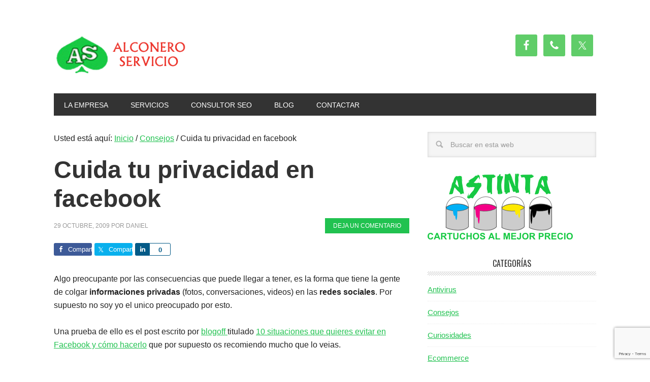

--- FILE ---
content_type: text/html; charset=UTF-8
request_url: https://alconeroservicio.es/cuida-tu-privacidad-en-facebook
body_size: 9264
content:
<!DOCTYPE html>
<html lang="es">
<head >
<meta charset="UTF-8" />
<meta name="viewport" content="width=device-width, initial-scale=1" />
<meta name='robots' content='index, follow, max-image-preview:large, max-snippet:-1, max-video-preview:-1' />

	<!-- This site is optimized with the Yoast SEO plugin v22.7 - https://yoast.com/wordpress/plugins/seo/ -->
	<title>Cuida tu privacidad en facebook - Alconero Servicio</title>
	<link rel="canonical" href="https://alconeroservicio.es/cuida-tu-privacidad-en-facebook" />
	<meta property="og:locale" content="es_ES" />
	<meta property="og:type" content="article" />
	<meta property="og:title" content="Cuida tu privacidad en facebook - Alconero Servicio" />
	<meta property="og:description" content="Algo preocupante por las consecuencias que puede llegar a tener, es la forma que tiene la gente de colgar informaciones privadas (fotos, conversaciones, videos) en las redes sociales. Por supuesto no soy yo el unico preocupado por esto. Una prueba de ello es el post escrito por blogoff titulado 10 situaciones que quieres evitar en [&hellip;]" />
	<meta property="og:url" content="https://alconeroservicio.es/cuida-tu-privacidad-en-facebook" />
	<meta property="og:site_name" content="Alconero Servicio" />
	<meta property="article:publisher" content="http://facebook.com/alconeroserv" />
	<meta property="article:published_time" content="2009-10-29T18:37:26+00:00" />
	<meta name="author" content="daniel" />
	<meta name="twitter:card" content="summary_large_image" />
	<meta name="twitter:creator" content="@alconeroserv" />
	<meta name="twitter:site" content="@alconeroserv" />
	<meta name="twitter:label1" content="Escrito por" />
	<meta name="twitter:data1" content="daniel" />
	<script type="application/ld+json" class="yoast-schema-graph">{"@context":"https://schema.org","@graph":[{"@type":"Article","@id":"https://alconeroservicio.es/cuida-tu-privacidad-en-facebook#article","isPartOf":{"@id":"https://alconeroservicio.es/cuida-tu-privacidad-en-facebook"},"author":{"name":"daniel","@id":"https://alconeroservicio.es/#/schema/person/29fc50fdca2db3f3f14762b9d798e7dc"},"headline":"Cuida tu privacidad en facebook","datePublished":"2009-10-29T18:37:26+00:00","dateModified":"2009-10-29T18:37:26+00:00","mainEntityOfPage":{"@id":"https://alconeroservicio.es/cuida-tu-privacidad-en-facebook"},"wordCount":73,"commentCount":0,"publisher":{"@id":"https://alconeroservicio.es/#organization"},"keywords":["facebook","privacidad","redes sociales"],"articleSection":["Consejos"],"inLanguage":"es","potentialAction":[{"@type":"CommentAction","name":"Comment","target":["https://alconeroservicio.es/cuida-tu-privacidad-en-facebook#respond"]}]},{"@type":"WebPage","@id":"https://alconeroservicio.es/cuida-tu-privacidad-en-facebook","url":"https://alconeroservicio.es/cuida-tu-privacidad-en-facebook","name":"Cuida tu privacidad en facebook - Alconero Servicio","isPartOf":{"@id":"https://alconeroservicio.es/#website"},"datePublished":"2009-10-29T18:37:26+00:00","dateModified":"2009-10-29T18:37:26+00:00","breadcrumb":{"@id":"https://alconeroservicio.es/cuida-tu-privacidad-en-facebook#breadcrumb"},"inLanguage":"es","potentialAction":[{"@type":"ReadAction","target":["https://alconeroservicio.es/cuida-tu-privacidad-en-facebook"]}]},{"@type":"BreadcrumbList","@id":"https://alconeroservicio.es/cuida-tu-privacidad-en-facebook#breadcrumb","itemListElement":[{"@type":"ListItem","position":1,"name":"Portada","item":"https://alconeroservicio.es/"},{"@type":"ListItem","position":2,"name":"Blog","item":"https://alconeroservicio.es/noticias"},{"@type":"ListItem","position":3,"name":"Cuida tu privacidad en facebook"}]},{"@type":"WebSite","@id":"https://alconeroservicio.es/#website","url":"https://alconeroservicio.es/","name":"Alconero Servicio","description":"Blog sobre informática, tecnología, internet. Creado por la tienda de Informática Alconero Servicio localizada en Palencia","publisher":{"@id":"https://alconeroservicio.es/#organization"},"potentialAction":[{"@type":"SearchAction","target":{"@type":"EntryPoint","urlTemplate":"https://alconeroservicio.es/?s={search_term_string}"},"query-input":"required name=search_term_string"}],"inLanguage":"es"},{"@type":"Organization","@id":"https://alconeroservicio.es/#organization","name":"Alconero Servicio","url":"https://alconeroservicio.es/","logo":{"@type":"ImageObject","inLanguage":"es","@id":"https://alconeroservicio.es/#/schema/logo/image/","url":"https://alconeroservicio.es/wp-content/uploads/2015/02/logo.png","contentUrl":"https://alconeroservicio.es/wp-content/uploads/2015/02/logo.png","width":150,"height":109,"caption":"Alconero Servicio"},"image":{"@id":"https://alconeroservicio.es/#/schema/logo/image/"},"sameAs":["http://facebook.com/alconeroserv","https://x.com/alconeroserv"]},{"@type":"Person","@id":"https://alconeroservicio.es/#/schema/person/29fc50fdca2db3f3f14762b9d798e7dc","name":"daniel","image":{"@type":"ImageObject","inLanguage":"es","@id":"https://alconeroservicio.es/#/schema/person/image/","url":"https://secure.gravatar.com/avatar/7b952661f2a074cca4eb41d9259d75da?s=96&d=mm&r=g","contentUrl":"https://secure.gravatar.com/avatar/7b952661f2a074cca4eb41d9259d75da?s=96&d=mm&r=g","caption":"daniel"}}]}</script>
	<!-- / Yoast SEO plugin. -->


<link rel='dns-prefetch' href='//fonts.googleapis.com' />
<link rel="alternate" type="application/rss+xml" title="Alconero Servicio &raquo; Feed" href="https://alconeroservicio.es/feed" />
<link rel="alternate" type="application/rss+xml" title="Alconero Servicio &raquo; Feed de los comentarios" href="https://alconeroservicio.es/comments/feed" />
<link rel="alternate" type="application/rss+xml" title="Alconero Servicio &raquo; Comentario Cuida tu privacidad en facebook del feed" href="https://alconeroservicio.es/cuida-tu-privacidad-en-facebook/feed" />
<script type="text/javascript">
/* <![CDATA[ */
window._wpemojiSettings = {"baseUrl":"https:\/\/s.w.org\/images\/core\/emoji\/15.0.3\/72x72\/","ext":".png","svgUrl":"https:\/\/s.w.org\/images\/core\/emoji\/15.0.3\/svg\/","svgExt":".svg","source":{"concatemoji":"https:\/\/alconeroservicio.es\/wp-includes\/js\/wp-emoji-release.min.js?ver=6.5.7"}};
/*! This file is auto-generated */
!function(i,n){var o,s,e;function c(e){try{var t={supportTests:e,timestamp:(new Date).valueOf()};sessionStorage.setItem(o,JSON.stringify(t))}catch(e){}}function p(e,t,n){e.clearRect(0,0,e.canvas.width,e.canvas.height),e.fillText(t,0,0);var t=new Uint32Array(e.getImageData(0,0,e.canvas.width,e.canvas.height).data),r=(e.clearRect(0,0,e.canvas.width,e.canvas.height),e.fillText(n,0,0),new Uint32Array(e.getImageData(0,0,e.canvas.width,e.canvas.height).data));return t.every(function(e,t){return e===r[t]})}function u(e,t,n){switch(t){case"flag":return n(e,"\ud83c\udff3\ufe0f\u200d\u26a7\ufe0f","\ud83c\udff3\ufe0f\u200b\u26a7\ufe0f")?!1:!n(e,"\ud83c\uddfa\ud83c\uddf3","\ud83c\uddfa\u200b\ud83c\uddf3")&&!n(e,"\ud83c\udff4\udb40\udc67\udb40\udc62\udb40\udc65\udb40\udc6e\udb40\udc67\udb40\udc7f","\ud83c\udff4\u200b\udb40\udc67\u200b\udb40\udc62\u200b\udb40\udc65\u200b\udb40\udc6e\u200b\udb40\udc67\u200b\udb40\udc7f");case"emoji":return!n(e,"\ud83d\udc26\u200d\u2b1b","\ud83d\udc26\u200b\u2b1b")}return!1}function f(e,t,n){var r="undefined"!=typeof WorkerGlobalScope&&self instanceof WorkerGlobalScope?new OffscreenCanvas(300,150):i.createElement("canvas"),a=r.getContext("2d",{willReadFrequently:!0}),o=(a.textBaseline="top",a.font="600 32px Arial",{});return e.forEach(function(e){o[e]=t(a,e,n)}),o}function t(e){var t=i.createElement("script");t.src=e,t.defer=!0,i.head.appendChild(t)}"undefined"!=typeof Promise&&(o="wpEmojiSettingsSupports",s=["flag","emoji"],n.supports={everything:!0,everythingExceptFlag:!0},e=new Promise(function(e){i.addEventListener("DOMContentLoaded",e,{once:!0})}),new Promise(function(t){var n=function(){try{var e=JSON.parse(sessionStorage.getItem(o));if("object"==typeof e&&"number"==typeof e.timestamp&&(new Date).valueOf()<e.timestamp+604800&&"object"==typeof e.supportTests)return e.supportTests}catch(e){}return null}();if(!n){if("undefined"!=typeof Worker&&"undefined"!=typeof OffscreenCanvas&&"undefined"!=typeof URL&&URL.createObjectURL&&"undefined"!=typeof Blob)try{var e="postMessage("+f.toString()+"("+[JSON.stringify(s),u.toString(),p.toString()].join(",")+"));",r=new Blob([e],{type:"text/javascript"}),a=new Worker(URL.createObjectURL(r),{name:"wpTestEmojiSupports"});return void(a.onmessage=function(e){c(n=e.data),a.terminate(),t(n)})}catch(e){}c(n=f(s,u,p))}t(n)}).then(function(e){for(var t in e)n.supports[t]=e[t],n.supports.everything=n.supports.everything&&n.supports[t],"flag"!==t&&(n.supports.everythingExceptFlag=n.supports.everythingExceptFlag&&n.supports[t]);n.supports.everythingExceptFlag=n.supports.everythingExceptFlag&&!n.supports.flag,n.DOMReady=!1,n.readyCallback=function(){n.DOMReady=!0}}).then(function(){return e}).then(function(){var e;n.supports.everything||(n.readyCallback(),(e=n.source||{}).concatemoji?t(e.concatemoji):e.wpemoji&&e.twemoji&&(t(e.twemoji),t(e.wpemoji)))}))}((window,document),window._wpemojiSettings);
/* ]]> */
</script>
<link rel='stylesheet' id='genesis-simple-share-plugin-css-css' href='https://alconeroservicio.es/wp-content/plugins/genesis-simple-share/assets/css/share.min.css?ver=0.1.0' type='text/css' media='all' />
<link rel='stylesheet' id='genesis-simple-share-genericons-css-css' href='https://alconeroservicio.es/wp-content/plugins/genesis-simple-share/assets/css/genericons.min.css?ver=0.1.0' type='text/css' media='all' />
<link rel='stylesheet' id='metro-pro-theme-css' href='https://alconeroservicio.es/wp-content/themes/metro-pro/style.css?ver=2.0.1' type='text/css' media='all' />
<style id='wp-emoji-styles-inline-css' type='text/css'>

	img.wp-smiley, img.emoji {
		display: inline !important;
		border: none !important;
		box-shadow: none !important;
		height: 1em !important;
		width: 1em !important;
		margin: 0 0.07em !important;
		vertical-align: -0.1em !important;
		background: none !important;
		padding: 0 !important;
	}
</style>
<link rel='stylesheet' id='wp-block-library-css' href='https://alconeroservicio.es/wp-includes/css/dist/block-library/style.min.css?ver=6.5.7' type='text/css' media='all' />
<style id='classic-theme-styles-inline-css' type='text/css'>
/*! This file is auto-generated */
.wp-block-button__link{color:#fff;background-color:#32373c;border-radius:9999px;box-shadow:none;text-decoration:none;padding:calc(.667em + 2px) calc(1.333em + 2px);font-size:1.125em}.wp-block-file__button{background:#32373c;color:#fff;text-decoration:none}
</style>
<style id='global-styles-inline-css' type='text/css'>
body{--wp--preset--color--black: #000000;--wp--preset--color--cyan-bluish-gray: #abb8c3;--wp--preset--color--white: #ffffff;--wp--preset--color--pale-pink: #f78da7;--wp--preset--color--vivid-red: #cf2e2e;--wp--preset--color--luminous-vivid-orange: #ff6900;--wp--preset--color--luminous-vivid-amber: #fcb900;--wp--preset--color--light-green-cyan: #7bdcb5;--wp--preset--color--vivid-green-cyan: #00d084;--wp--preset--color--pale-cyan-blue: #8ed1fc;--wp--preset--color--vivid-cyan-blue: #0693e3;--wp--preset--color--vivid-purple: #9b51e0;--wp--preset--gradient--vivid-cyan-blue-to-vivid-purple: linear-gradient(135deg,rgba(6,147,227,1) 0%,rgb(155,81,224) 100%);--wp--preset--gradient--light-green-cyan-to-vivid-green-cyan: linear-gradient(135deg,rgb(122,220,180) 0%,rgb(0,208,130) 100%);--wp--preset--gradient--luminous-vivid-amber-to-luminous-vivid-orange: linear-gradient(135deg,rgba(252,185,0,1) 0%,rgba(255,105,0,1) 100%);--wp--preset--gradient--luminous-vivid-orange-to-vivid-red: linear-gradient(135deg,rgba(255,105,0,1) 0%,rgb(207,46,46) 100%);--wp--preset--gradient--very-light-gray-to-cyan-bluish-gray: linear-gradient(135deg,rgb(238,238,238) 0%,rgb(169,184,195) 100%);--wp--preset--gradient--cool-to-warm-spectrum: linear-gradient(135deg,rgb(74,234,220) 0%,rgb(151,120,209) 20%,rgb(207,42,186) 40%,rgb(238,44,130) 60%,rgb(251,105,98) 80%,rgb(254,248,76) 100%);--wp--preset--gradient--blush-light-purple: linear-gradient(135deg,rgb(255,206,236) 0%,rgb(152,150,240) 100%);--wp--preset--gradient--blush-bordeaux: linear-gradient(135deg,rgb(254,205,165) 0%,rgb(254,45,45) 50%,rgb(107,0,62) 100%);--wp--preset--gradient--luminous-dusk: linear-gradient(135deg,rgb(255,203,112) 0%,rgb(199,81,192) 50%,rgb(65,88,208) 100%);--wp--preset--gradient--pale-ocean: linear-gradient(135deg,rgb(255,245,203) 0%,rgb(182,227,212) 50%,rgb(51,167,181) 100%);--wp--preset--gradient--electric-grass: linear-gradient(135deg,rgb(202,248,128) 0%,rgb(113,206,126) 100%);--wp--preset--gradient--midnight: linear-gradient(135deg,rgb(2,3,129) 0%,rgb(40,116,252) 100%);--wp--preset--font-size--small: 13px;--wp--preset--font-size--medium: 20px;--wp--preset--font-size--large: 36px;--wp--preset--font-size--x-large: 42px;--wp--preset--spacing--20: 0.44rem;--wp--preset--spacing--30: 0.67rem;--wp--preset--spacing--40: 1rem;--wp--preset--spacing--50: 1.5rem;--wp--preset--spacing--60: 2.25rem;--wp--preset--spacing--70: 3.38rem;--wp--preset--spacing--80: 5.06rem;--wp--preset--shadow--natural: 6px 6px 9px rgba(0, 0, 0, 0.2);--wp--preset--shadow--deep: 12px 12px 50px rgba(0, 0, 0, 0.4);--wp--preset--shadow--sharp: 6px 6px 0px rgba(0, 0, 0, 0.2);--wp--preset--shadow--outlined: 6px 6px 0px -3px rgba(255, 255, 255, 1), 6px 6px rgba(0, 0, 0, 1);--wp--preset--shadow--crisp: 6px 6px 0px rgba(0, 0, 0, 1);}:where(.is-layout-flex){gap: 0.5em;}:where(.is-layout-grid){gap: 0.5em;}body .is-layout-flex{display: flex;}body .is-layout-flex{flex-wrap: wrap;align-items: center;}body .is-layout-flex > *{margin: 0;}body .is-layout-grid{display: grid;}body .is-layout-grid > *{margin: 0;}:where(.wp-block-columns.is-layout-flex){gap: 2em;}:where(.wp-block-columns.is-layout-grid){gap: 2em;}:where(.wp-block-post-template.is-layout-flex){gap: 1.25em;}:where(.wp-block-post-template.is-layout-grid){gap: 1.25em;}.has-black-color{color: var(--wp--preset--color--black) !important;}.has-cyan-bluish-gray-color{color: var(--wp--preset--color--cyan-bluish-gray) !important;}.has-white-color{color: var(--wp--preset--color--white) !important;}.has-pale-pink-color{color: var(--wp--preset--color--pale-pink) !important;}.has-vivid-red-color{color: var(--wp--preset--color--vivid-red) !important;}.has-luminous-vivid-orange-color{color: var(--wp--preset--color--luminous-vivid-orange) !important;}.has-luminous-vivid-amber-color{color: var(--wp--preset--color--luminous-vivid-amber) !important;}.has-light-green-cyan-color{color: var(--wp--preset--color--light-green-cyan) !important;}.has-vivid-green-cyan-color{color: var(--wp--preset--color--vivid-green-cyan) !important;}.has-pale-cyan-blue-color{color: var(--wp--preset--color--pale-cyan-blue) !important;}.has-vivid-cyan-blue-color{color: var(--wp--preset--color--vivid-cyan-blue) !important;}.has-vivid-purple-color{color: var(--wp--preset--color--vivid-purple) !important;}.has-black-background-color{background-color: var(--wp--preset--color--black) !important;}.has-cyan-bluish-gray-background-color{background-color: var(--wp--preset--color--cyan-bluish-gray) !important;}.has-white-background-color{background-color: var(--wp--preset--color--white) !important;}.has-pale-pink-background-color{background-color: var(--wp--preset--color--pale-pink) !important;}.has-vivid-red-background-color{background-color: var(--wp--preset--color--vivid-red) !important;}.has-luminous-vivid-orange-background-color{background-color: var(--wp--preset--color--luminous-vivid-orange) !important;}.has-luminous-vivid-amber-background-color{background-color: var(--wp--preset--color--luminous-vivid-amber) !important;}.has-light-green-cyan-background-color{background-color: var(--wp--preset--color--light-green-cyan) !important;}.has-vivid-green-cyan-background-color{background-color: var(--wp--preset--color--vivid-green-cyan) !important;}.has-pale-cyan-blue-background-color{background-color: var(--wp--preset--color--pale-cyan-blue) !important;}.has-vivid-cyan-blue-background-color{background-color: var(--wp--preset--color--vivid-cyan-blue) !important;}.has-vivid-purple-background-color{background-color: var(--wp--preset--color--vivid-purple) !important;}.has-black-border-color{border-color: var(--wp--preset--color--black) !important;}.has-cyan-bluish-gray-border-color{border-color: var(--wp--preset--color--cyan-bluish-gray) !important;}.has-white-border-color{border-color: var(--wp--preset--color--white) !important;}.has-pale-pink-border-color{border-color: var(--wp--preset--color--pale-pink) !important;}.has-vivid-red-border-color{border-color: var(--wp--preset--color--vivid-red) !important;}.has-luminous-vivid-orange-border-color{border-color: var(--wp--preset--color--luminous-vivid-orange) !important;}.has-luminous-vivid-amber-border-color{border-color: var(--wp--preset--color--luminous-vivid-amber) !important;}.has-light-green-cyan-border-color{border-color: var(--wp--preset--color--light-green-cyan) !important;}.has-vivid-green-cyan-border-color{border-color: var(--wp--preset--color--vivid-green-cyan) !important;}.has-pale-cyan-blue-border-color{border-color: var(--wp--preset--color--pale-cyan-blue) !important;}.has-vivid-cyan-blue-border-color{border-color: var(--wp--preset--color--vivid-cyan-blue) !important;}.has-vivid-purple-border-color{border-color: var(--wp--preset--color--vivid-purple) !important;}.has-vivid-cyan-blue-to-vivid-purple-gradient-background{background: var(--wp--preset--gradient--vivid-cyan-blue-to-vivid-purple) !important;}.has-light-green-cyan-to-vivid-green-cyan-gradient-background{background: var(--wp--preset--gradient--light-green-cyan-to-vivid-green-cyan) !important;}.has-luminous-vivid-amber-to-luminous-vivid-orange-gradient-background{background: var(--wp--preset--gradient--luminous-vivid-amber-to-luminous-vivid-orange) !important;}.has-luminous-vivid-orange-to-vivid-red-gradient-background{background: var(--wp--preset--gradient--luminous-vivid-orange-to-vivid-red) !important;}.has-very-light-gray-to-cyan-bluish-gray-gradient-background{background: var(--wp--preset--gradient--very-light-gray-to-cyan-bluish-gray) !important;}.has-cool-to-warm-spectrum-gradient-background{background: var(--wp--preset--gradient--cool-to-warm-spectrum) !important;}.has-blush-light-purple-gradient-background{background: var(--wp--preset--gradient--blush-light-purple) !important;}.has-blush-bordeaux-gradient-background{background: var(--wp--preset--gradient--blush-bordeaux) !important;}.has-luminous-dusk-gradient-background{background: var(--wp--preset--gradient--luminous-dusk) !important;}.has-pale-ocean-gradient-background{background: var(--wp--preset--gradient--pale-ocean) !important;}.has-electric-grass-gradient-background{background: var(--wp--preset--gradient--electric-grass) !important;}.has-midnight-gradient-background{background: var(--wp--preset--gradient--midnight) !important;}.has-small-font-size{font-size: var(--wp--preset--font-size--small) !important;}.has-medium-font-size{font-size: var(--wp--preset--font-size--medium) !important;}.has-large-font-size{font-size: var(--wp--preset--font-size--large) !important;}.has-x-large-font-size{font-size: var(--wp--preset--font-size--x-large) !important;}
.wp-block-navigation a:where(:not(.wp-element-button)){color: inherit;}
:where(.wp-block-post-template.is-layout-flex){gap: 1.25em;}:where(.wp-block-post-template.is-layout-grid){gap: 1.25em;}
:where(.wp-block-columns.is-layout-flex){gap: 2em;}:where(.wp-block-columns.is-layout-grid){gap: 2em;}
.wp-block-pullquote{font-size: 1.5em;line-height: 1.6;}
</style>
<link rel='stylesheet' id='contact-form-7-css' href='https://alconeroservicio.es/wp-content/plugins/contact-form-7/includes/css/styles.css?ver=5.9.5' type='text/css' media='all' />
<link rel='stylesheet' id='google-font-css' href='//fonts.googleapis.com/css?family=Oswald%3A400&#038;ver=2.0.1' type='text/css' media='all' />
<link rel='stylesheet' id='simple-social-icons-font-css' href='https://alconeroservicio.es/wp-content/plugins/simple-social-icons/css/style.css?ver=3.0.2' type='text/css' media='all' />
<script type="text/javascript" src="https://alconeroservicio.es/wp-includes/js/jquery/jquery.min.js?ver=3.7.1" id="jquery-core-js"></script>
<script type="text/javascript" src="https://alconeroservicio.es/wp-includes/js/jquery/jquery-migrate.min.js?ver=3.4.1" id="jquery-migrate-js"></script>
<script type="text/javascript" src="https://alconeroservicio.es/wp-content/plugins/genesis-simple-share/assets/js/sharrre/jquery.sharrre.min.js?ver=0.1.0" id="genesis-simple-share-plugin-js-js"></script>
<script type="text/javascript" src="https://alconeroservicio.es/wp-content/plugins/genesis-simple-share/assets/js/waypoints.min.js?ver=0.1.0" id="genesis-simple-share-waypoint-js-js"></script>
<link rel="https://api.w.org/" href="https://alconeroservicio.es/wp-json/" /><link rel="alternate" type="application/json" href="https://alconeroservicio.es/wp-json/wp/v2/posts/146" /><link rel="EditURI" type="application/rsd+xml" title="RSD" href="https://alconeroservicio.es/xmlrpc.php?rsd" />
<meta name="generator" content="WordPress 6.5.7" />
<link rel='shortlink' href='https://alconeroservicio.es/?p=146' />
<link rel="alternate" type="application/json+oembed" href="https://alconeroservicio.es/wp-json/oembed/1.0/embed?url=https%3A%2F%2Falconeroservicio.es%2Fcuida-tu-privacidad-en-facebook" />
<link rel="alternate" type="text/xml+oembed" href="https://alconeroservicio.es/wp-json/oembed/1.0/embed?url=https%3A%2F%2Falconeroservicio.es%2Fcuida-tu-privacidad-en-facebook&#038;format=xml" />
<link rel="icon" href="https://alconeroservicio.es/wp-content/themes/metro-pro/images/favicon.ico" />
<link rel="pingback" href="https://alconeroservicio.es/xmlrpc.php" />
<style type="text/css">.site-title a { background: url(https://alconeroservicio.es/wp-content/uploads/2015/02/cropped-Logo-Alconero-Web1.png) no-repeat !important; }</style>
</head>
<body data-rsssl=1 class="post-template-default single single-post postid-146 single-format-standard custom-header header-image content-sidebar genesis-breadcrumbs-visible genesis-footer-widgets-hidden metro-pro-green"><div class="site-container"><header class="site-header"><div class="wrap"><div class="title-area"><p class="site-title"><a href="https://alconeroservicio.es/">Alconero Servicio</a></p><p class="site-description">Blog sobre informática, tecnología, internet. Creado por la tienda de Informática Alconero Servicio localizada en Palencia</p></div><div class="widget-area header-widget-area"><section id="simple-social-icons-2" class="widget simple-social-icons"><div class="widget-wrap"><ul class="alignright"><li class="ssi-facebook"><a href="https://www.facebook.com/alconeroserv"><svg role="img" class="social-facebook" aria-labelledby="social-facebook-2"><title id="social-facebook-2">Facebook</title><use xlink:href="https://alconeroservicio.es/wp-content/plugins/simple-social-icons/symbol-defs.svg#social-facebook"></use></svg></a></li><li class="ssi-phone"><a href="tel:&#057;7&#057;7&#050;&#052;055" ><svg role="img" class="social-phone" aria-labelledby="social-phone-2"><title id="social-phone-2">Teléfono</title><use xlink:href="https://alconeroservicio.es/wp-content/plugins/simple-social-icons/symbol-defs.svg#social-phone"></use></svg></a></li><li class="ssi-twitter"><a href="https://twitter.com/alconeroserv"><svg role="img" class="social-twitter" aria-labelledby="social-twitter-2"><title id="social-twitter-2">Twitter</title><use xlink:href="https://alconeroservicio.es/wp-content/plugins/simple-social-icons/symbol-defs.svg#social-twitter"></use></svg></a></li></ul></div></section>
</div></div></header><nav class="nav-primary" aria-label="Principal"><div class="wrap"><ul id="menu-menu-principal" class="menu genesis-nav-menu menu-primary"><li id="menu-item-408" class="menu-item menu-item-type-post_type menu-item-object-page menu-item-408"><a href="https://alconeroservicio.es/empresa"><span >La Empresa</span></a></li>
<li id="menu-item-470" class="menu-item menu-item-type-custom menu-item-object-custom menu-item-has-children menu-item-470"><a href="#"><span >Servicios</span></a>
<ul class="sub-menu">
	<li id="menu-item-595" class="menu-item menu-item-type-post_type menu-item-object-page menu-item-595"><a href="https://alconeroservicio.es/cartuchos-de-tinta-toner-de-impresora-consumibles"><span >Cartuchos de tinta</span></a></li>
	<li id="menu-item-452" class="menu-item menu-item-type-post_type menu-item-object-page menu-item-452"><a href="https://alconeroservicio.es/equipos-tpv-y-registradoras"><span >Equipos TPV y Registradoras</span></a></li>
	<li id="menu-item-462" class="menu-item menu-item-type-post_type menu-item-object-page menu-item-462"><a href="https://alconeroservicio.es/servicio-tecnico"><span >Servicio Técnico Informático</span></a></li>
	<li id="menu-item-461" class="menu-item menu-item-type-post_type menu-item-object-page menu-item-461"><a href="https://alconeroservicio.es/mantenimiento-informatico"><span >Mantenimiento informático</span></a></li>
	<li id="menu-item-453" class="menu-item menu-item-type-post_type menu-item-object-page menu-item-453"><a href="https://alconeroservicio.es/asistencia-tecnica-remota"><span >Asistencia Técnica Remota</span></a></li>
</ul>
</li>
<li id="menu-item-578" class="menu-item menu-item-type-post_type menu-item-object-page menu-item-578"><a href="https://alconeroservicio.es/consultor-seo-palencia"><span >Consultor SEO</span></a></li>
<li id="menu-item-440" class="menu-item menu-item-type-post_type menu-item-object-page current_page_parent menu-item-440"><a href="https://alconeroservicio.es/noticias"><span >Blog</span></a></li>
<li id="menu-item-407" class="menu-item menu-item-type-post_type menu-item-object-page menu-item-407"><a href="https://alconeroservicio.es/contactar"><span >Contactar</span></a></li>
</ul></div></nav><div class="site-inner"><div class="content-sidebar-wrap"><main class="content"><div class="breadcrumb">Usted está aquí: <span class="breadcrumb-link-wrap"><a class="breadcrumb-link" href="https://alconeroservicio.es/"><span class="breadcrumb-link-text-wrap">Inicio</span></a><meta ></span> <span aria-label="breadcrumb separator">/</span> <span class="breadcrumb-link-wrap"><a class="breadcrumb-link" href="https://alconeroservicio.es/consejos"><span class="breadcrumb-link-text-wrap">Consejos</span></a><meta ></span> <span aria-label="breadcrumb separator">/</span> Cuida tu privacidad en facebook</div><article class="post-146 post type-post status-publish format-standard category-consejos tag-facebook tag-privacidad tag-redes-sociales entry" aria-label="Cuida tu privacidad en facebook"><header class="entry-header"><h1 class="entry-title">Cuida tu privacidad en facebook</h1>
<p class="entry-meta"><time class="entry-time">29 octubre, 2009</time> por <span class="entry-author"><a href="https://alconeroservicio.es/author/daniel" class="entry-author-link" rel="author"><span class="entry-author-name">daniel</span></a></span> <span class="entry-comments-link"><a href="https://alconeroservicio.es/cuida-tu-privacidad-en-facebook#respond">Deja un comentario</a></span> </p></header><div class="entry-content"><div class="share-before share-filled share-medium" id="share-before-146"><div class="facebook" id="facebook-before-146" data-url="https://alconeroservicio.es/cuida-tu-privacidad-en-facebook" data-urlalt="https://alconeroservicio.es/?p=146" data-text="Cuida tu privacidad en facebook" data-title="Comparte" data-reader="Compartir en Facebook" data-count="%s veces compartido en Facebook"></div><div class="twitter" id="twitter-before-146" data-url="https://alconeroservicio.es/cuida-tu-privacidad-en-facebook" data-urlalt="https://alconeroservicio.es/?p=146" data-text="Cuida tu privacidad en facebook" data-title="Comparte" data-reader="Share this" data-count="%s Shares"></div><div class="linkedin" id="linkedin-before-146" data-url="https://alconeroservicio.es/cuida-tu-privacidad-en-facebook" data-urlalt="https://alconeroservicio.es/?p=146" data-text="Cuida tu privacidad en facebook" data-title="Comparte" data-reader="Compartir en Linkedin" data-count="%s veces compartido en Linkedin"></div></div>
			<script type='text/javascript'>
				jQuery(document).ready(function($) {
					$('#facebook-before-146').sharrre({
										  share: {
										    facebook: true
										  },
										  urlCurl: 'https://alconeroservicio.es/wp-content/plugins/genesis-simple-share/assets/js/sharrre/sharrre.php',
										  enableHover: false,
										  enableTracking: true,
										  disableCount: true,
										  buttons: {  },
										  click: function(api, options){
										    api.simulateClick();
										    api.openPopup('facebook');
										  }
										});
$('#twitter-before-146').sharrre({
										  share: {
										    twitter: true
										  },
										  urlCurl: 'https://alconeroservicio.es/wp-content/plugins/genesis-simple-share/assets/js/sharrre/sharrre.php',
										  enableHover: false,
										  enableTracking: true,
										  
										  buttons: {  twitter: { via: 'alconeroserv' } },
										  click: function(api, options){
										    api.simulateClick();
										    api.openPopup('twitter');
										  }
										});
$('#linkedin-before-146').sharrre({
										  share: {
										    linkedin: true
										  },
										  urlCurl: 'https://alconeroservicio.es/wp-content/plugins/genesis-simple-share/assets/js/sharrre/sharrre.php',
										  enableHover: false,
										  enableTracking: true,
										  
										  buttons: {  },
										  click: function(api, options){
										    api.simulateClick();
										    api.openPopup('linkedin');
										  }
										});

				});
		</script><p>Algo preocupante por las consecuencias que puede llegar a tener, es la forma que tiene la gente de colgar <strong>informaciones privadas</strong> (fotos, conversaciones, videos) en las <strong>redes sociales</strong>. Por supuesto no soy yo el unico preocupado por esto.</p>
<p>Una prueba de ello es el post escrito por <a href="http://www.blogoff.es/">blogoff </a>titulado <a href="http://www.blogoff.es/2009/10/28/10-situaciones-que-quieres-evitar-en-facebook-y-como-hacerlo/">10 situaciones que quieres evitar en Facebook y cómo hacerlo</a> que por supuesto os recomiendo mucho que lo veias.</p>
<!--<rdf:RDF xmlns:rdf="http://www.w3.org/1999/02/22-rdf-syntax-ns#"
			xmlns:dc="http://purl.org/dc/elements/1.1/"
			xmlns:trackback="http://madskills.com/public/xml/rss/module/trackback/">
		<rdf:Description rdf:about="https://alconeroservicio.es/cuida-tu-privacidad-en-facebook"
    dc:identifier="https://alconeroservicio.es/cuida-tu-privacidad-en-facebook"
    dc:title="Cuida tu privacidad en facebook"
    trackback:ping="https://alconeroservicio.es/cuida-tu-privacidad-en-facebook/trackback" />
</rdf:RDF>-->
</div><footer class="entry-footer"><p class="entry-meta"><span class="entry-categories">Publicado en: <a href="https://alconeroservicio.es/consejos" rel="category tag">Consejos</a></span> <span class="entry-tags">Etiquetado como: <a href="https://alconeroservicio.es/tag/facebook" rel="tag">facebook</a>, <a href="https://alconeroservicio.es/tag/privacidad" rel="tag">privacidad</a>, <a href="https://alconeroservicio.es/tag/redes-sociales" rel="tag">redes sociales</a></span></p></footer></article>	<div id="respond" class="comment-respond">
		<h3 id="reply-title" class="comment-reply-title">Deja una respuesta</h3><form action="https://alconeroservicio.es/wp-comments-post.php" method="post" id="commentform" class="comment-form" novalidate><p class="comment-notes"><span id="email-notes">Tu dirección de correo electrónico no será publicada.</span> <span class="required-field-message">Los campos obligatorios están marcados con <span class="required">*</span></span></p><p class="comment-form-comment"><label for="comment">Comentario <span class="required">*</span></label> <textarea autocomplete="new-password"  id="fd95fa26f4"  name="fd95fa26f4"   cols="45" rows="8" maxlength="65525" required></textarea><textarea id="comment" aria-label="hp-comment" aria-hidden="true" name="comment" autocomplete="new-password" style="padding:0 !important;clip:rect(1px, 1px, 1px, 1px) !important;position:absolute !important;white-space:nowrap !important;height:1px !important;width:1px !important;overflow:hidden !important;" tabindex="-1"></textarea><script data-noptimize>document.getElementById("comment").setAttribute( "id", "a91d27a464900c8e4c5df5ed96cda2a7" );document.getElementById("fd95fa26f4").setAttribute( "id", "comment" );</script></p><p class="comment-form-author"><label for="author">Nombre <span class="required">*</span></label> <input id="author" name="author" type="text" value="" size="30" maxlength="245" autocomplete="name" required /></p>
<p class="comment-form-email"><label for="email">Correo electrónico <span class="required">*</span></label> <input id="email" name="email" type="email" value="" size="30" maxlength="100" aria-describedby="email-notes" autocomplete="email" required /></p>
<p class="comment-form-url"><label for="url">Web</label> <input id="url" name="url" type="url" value="" size="30" maxlength="200" autocomplete="url" /></p>
<p class="form-submit"><input name="submit" type="submit" id="submit" class="submit" value="Publicar el comentario" /> <input type='hidden' name='comment_post_ID' value='146' id='comment_post_ID' />
<input type='hidden' name='comment_parent' id='comment_parent' value='0' />
</p></form>	</div><!-- #respond -->
	</main><aside class="sidebar sidebar-primary widget-area" role="complementary" aria-label="Barra lateral principal"><section id="search-2" class="widget widget_search"><div class="widget-wrap"><form class="search-form" method="get" action="https://alconeroservicio.es/" role="search"><input class="search-form-input" type="search" name="s" id="searchform-1" placeholder="Buscar en esta web"><input class="search-form-submit" type="submit" value="Buscar"><meta content="https://alconeroservicio.es/?s={s}"></form></div></section>
<section id="text-3" class="widget widget_text"><div class="widget-wrap">			<div class="textwidget"><a href="https://www.astinta.es" title="Comprar cartuchos"><img src="https://alconeroservicio.es/wp-content/uploads/2015/03/cartuchos-al-mejor-precio.png" alt="Comprar toner y cartuchos en Palencia"/></a></div>
		</div></section>
<section id="categories-2" class="widget widget_categories"><div class="widget-wrap"><h4 class="widget-title widgettitle">Categorías</h4>

			<ul>
					<li class="cat-item cat-item-5"><a href="https://alconeroservicio.es/antivirus">Antivirus</a>
</li>
	<li class="cat-item cat-item-29"><a href="https://alconeroservicio.es/consejos">Consejos</a>
</li>
	<li class="cat-item cat-item-10"><a href="https://alconeroservicio.es/curiosidades">Curiosidades</a>
</li>
	<li class="cat-item cat-item-119"><a href="https://alconeroservicio.es/ecommerce">Ecommerce</a>
</li>
	<li class="cat-item cat-item-22"><a href="https://alconeroservicio.es/manuales">Manuales</a>
</li>
	<li class="cat-item cat-item-123"><a href="https://alconeroservicio.es/moderniza-tu-negocio">Moderniza tu negocio</a>
</li>
	<li class="cat-item cat-item-13"><a href="https://alconeroservicio.es/novedades">Novedades</a>
</li>
	<li class="cat-item cat-item-23"><a href="https://alconeroservicio.es/opinion">Opinión</a>
</li>
	<li class="cat-item cat-item-126"><a href="https://alconeroservicio.es/seo">seo</a>
</li>
	<li class="cat-item cat-item-1"><a href="https://alconeroservicio.es/sin-catagoria">Sin Categoría</a>
</li>
	<li class="cat-item cat-item-17"><a href="https://alconeroservicio.es/tienda">Tienda</a>
</li>
	<li class="cat-item cat-item-64"><a href="https://alconeroservicio.es/utilidades">utilidades</a>
</li>
			</ul>

			</div></section>
</aside></div></div></div><footer class="site-footer"><div class="wrap"><p><a rel="nofollow" href="https://alconeroservicio.es/terminos-de-privacidad/">Privacidad</a>  |  <a rel="nofollow" href="https://alconeroservicio.es/politica-de-cookies">Política de Cookies</a> </p></div></footer><style type="text/css" media="screen">#simple-social-icons-2 ul li a, #simple-social-icons-2 ul li a:hover, #simple-social-icons-2 ul li a:focus { background-color: #60cd69 !important; border-radius: 3px; color: #ffffff !important; border: 0px #ffffff solid !important; font-size: 21px; padding: 11px; }  #simple-social-icons-2 ul li a:hover, #simple-social-icons-2 ul li a:focus { background-color: #666666 !important; border-color: #ffffff !important; color: #ffffff !important; }  #simple-social-icons-2 ul li a:focus { outline: 1px dotted #666666 !important; }</style><script type="text/javascript" src="https://alconeroservicio.es/wp-content/plugins/contact-form-7/includes/swv/js/index.js?ver=5.9.5" id="swv-js"></script>
<script type="text/javascript" id="contact-form-7-js-extra">
/* <![CDATA[ */
var wpcf7 = {"api":{"root":"https:\/\/alconeroservicio.es\/wp-json\/","namespace":"contact-form-7\/v1"}};
/* ]]> */
</script>
<script type="text/javascript" src="https://alconeroservicio.es/wp-content/plugins/contact-form-7/includes/js/index.js?ver=5.9.5" id="contact-form-7-js"></script>
<script type="text/javascript" src="https://www.google.com/recaptcha/api.js?render=6LfjR9MUAAAAACY_jSKmaLIWpnXDO-VdQI6CC4jL&amp;ver=3.0" id="google-recaptcha-js"></script>
<script type="text/javascript" src="https://alconeroservicio.es/wp-includes/js/dist/vendor/wp-polyfill-inert.min.js?ver=3.1.2" id="wp-polyfill-inert-js"></script>
<script type="text/javascript" src="https://alconeroservicio.es/wp-includes/js/dist/vendor/regenerator-runtime.min.js?ver=0.14.0" id="regenerator-runtime-js"></script>
<script type="text/javascript" src="https://alconeroservicio.es/wp-includes/js/dist/vendor/wp-polyfill.min.js?ver=3.15.0" id="wp-polyfill-js"></script>
<script type="text/javascript" id="wpcf7-recaptcha-js-extra">
/* <![CDATA[ */
var wpcf7_recaptcha = {"sitekey":"6LfjR9MUAAAAACY_jSKmaLIWpnXDO-VdQI6CC4jL","actions":{"homepage":"homepage","contactform":"contactform"}};
/* ]]> */
</script>
<script type="text/javascript" src="https://alconeroservicio.es/wp-content/plugins/contact-form-7/modules/recaptcha/index.js?ver=5.9.5" id="wpcf7-recaptcha-js"></script>
<script defer src="https://static.cloudflareinsights.com/beacon.min.js/vcd15cbe7772f49c399c6a5babf22c1241717689176015" integrity="sha512-ZpsOmlRQV6y907TI0dKBHq9Md29nnaEIPlkf84rnaERnq6zvWvPUqr2ft8M1aS28oN72PdrCzSjY4U6VaAw1EQ==" data-cf-beacon='{"version":"2024.11.0","token":"3df13d56e09243f0ac5a3c9b2b8517e3","r":1,"server_timing":{"name":{"cfCacheStatus":true,"cfEdge":true,"cfExtPri":true,"cfL4":true,"cfOrigin":true,"cfSpeedBrain":true},"location_startswith":null}}' crossorigin="anonymous"></script>
</body></html>


--- FILE ---
content_type: text/html; charset=utf-8
request_url: https://www.google.com/recaptcha/api2/anchor?ar=1&k=6LfjR9MUAAAAACY_jSKmaLIWpnXDO-VdQI6CC4jL&co=aHR0cHM6Ly9hbGNvbmVyb3NlcnZpY2lvLmVzOjQ0Mw..&hl=en&v=PoyoqOPhxBO7pBk68S4YbpHZ&size=invisible&anchor-ms=20000&execute-ms=30000&cb=irbqpvjtvs80
body_size: 48719
content:
<!DOCTYPE HTML><html dir="ltr" lang="en"><head><meta http-equiv="Content-Type" content="text/html; charset=UTF-8">
<meta http-equiv="X-UA-Compatible" content="IE=edge">
<title>reCAPTCHA</title>
<style type="text/css">
/* cyrillic-ext */
@font-face {
  font-family: 'Roboto';
  font-style: normal;
  font-weight: 400;
  font-stretch: 100%;
  src: url(//fonts.gstatic.com/s/roboto/v48/KFO7CnqEu92Fr1ME7kSn66aGLdTylUAMa3GUBHMdazTgWw.woff2) format('woff2');
  unicode-range: U+0460-052F, U+1C80-1C8A, U+20B4, U+2DE0-2DFF, U+A640-A69F, U+FE2E-FE2F;
}
/* cyrillic */
@font-face {
  font-family: 'Roboto';
  font-style: normal;
  font-weight: 400;
  font-stretch: 100%;
  src: url(//fonts.gstatic.com/s/roboto/v48/KFO7CnqEu92Fr1ME7kSn66aGLdTylUAMa3iUBHMdazTgWw.woff2) format('woff2');
  unicode-range: U+0301, U+0400-045F, U+0490-0491, U+04B0-04B1, U+2116;
}
/* greek-ext */
@font-face {
  font-family: 'Roboto';
  font-style: normal;
  font-weight: 400;
  font-stretch: 100%;
  src: url(//fonts.gstatic.com/s/roboto/v48/KFO7CnqEu92Fr1ME7kSn66aGLdTylUAMa3CUBHMdazTgWw.woff2) format('woff2');
  unicode-range: U+1F00-1FFF;
}
/* greek */
@font-face {
  font-family: 'Roboto';
  font-style: normal;
  font-weight: 400;
  font-stretch: 100%;
  src: url(//fonts.gstatic.com/s/roboto/v48/KFO7CnqEu92Fr1ME7kSn66aGLdTylUAMa3-UBHMdazTgWw.woff2) format('woff2');
  unicode-range: U+0370-0377, U+037A-037F, U+0384-038A, U+038C, U+038E-03A1, U+03A3-03FF;
}
/* math */
@font-face {
  font-family: 'Roboto';
  font-style: normal;
  font-weight: 400;
  font-stretch: 100%;
  src: url(//fonts.gstatic.com/s/roboto/v48/KFO7CnqEu92Fr1ME7kSn66aGLdTylUAMawCUBHMdazTgWw.woff2) format('woff2');
  unicode-range: U+0302-0303, U+0305, U+0307-0308, U+0310, U+0312, U+0315, U+031A, U+0326-0327, U+032C, U+032F-0330, U+0332-0333, U+0338, U+033A, U+0346, U+034D, U+0391-03A1, U+03A3-03A9, U+03B1-03C9, U+03D1, U+03D5-03D6, U+03F0-03F1, U+03F4-03F5, U+2016-2017, U+2034-2038, U+203C, U+2040, U+2043, U+2047, U+2050, U+2057, U+205F, U+2070-2071, U+2074-208E, U+2090-209C, U+20D0-20DC, U+20E1, U+20E5-20EF, U+2100-2112, U+2114-2115, U+2117-2121, U+2123-214F, U+2190, U+2192, U+2194-21AE, U+21B0-21E5, U+21F1-21F2, U+21F4-2211, U+2213-2214, U+2216-22FF, U+2308-230B, U+2310, U+2319, U+231C-2321, U+2336-237A, U+237C, U+2395, U+239B-23B7, U+23D0, U+23DC-23E1, U+2474-2475, U+25AF, U+25B3, U+25B7, U+25BD, U+25C1, U+25CA, U+25CC, U+25FB, U+266D-266F, U+27C0-27FF, U+2900-2AFF, U+2B0E-2B11, U+2B30-2B4C, U+2BFE, U+3030, U+FF5B, U+FF5D, U+1D400-1D7FF, U+1EE00-1EEFF;
}
/* symbols */
@font-face {
  font-family: 'Roboto';
  font-style: normal;
  font-weight: 400;
  font-stretch: 100%;
  src: url(//fonts.gstatic.com/s/roboto/v48/KFO7CnqEu92Fr1ME7kSn66aGLdTylUAMaxKUBHMdazTgWw.woff2) format('woff2');
  unicode-range: U+0001-000C, U+000E-001F, U+007F-009F, U+20DD-20E0, U+20E2-20E4, U+2150-218F, U+2190, U+2192, U+2194-2199, U+21AF, U+21E6-21F0, U+21F3, U+2218-2219, U+2299, U+22C4-22C6, U+2300-243F, U+2440-244A, U+2460-24FF, U+25A0-27BF, U+2800-28FF, U+2921-2922, U+2981, U+29BF, U+29EB, U+2B00-2BFF, U+4DC0-4DFF, U+FFF9-FFFB, U+10140-1018E, U+10190-1019C, U+101A0, U+101D0-101FD, U+102E0-102FB, U+10E60-10E7E, U+1D2C0-1D2D3, U+1D2E0-1D37F, U+1F000-1F0FF, U+1F100-1F1AD, U+1F1E6-1F1FF, U+1F30D-1F30F, U+1F315, U+1F31C, U+1F31E, U+1F320-1F32C, U+1F336, U+1F378, U+1F37D, U+1F382, U+1F393-1F39F, U+1F3A7-1F3A8, U+1F3AC-1F3AF, U+1F3C2, U+1F3C4-1F3C6, U+1F3CA-1F3CE, U+1F3D4-1F3E0, U+1F3ED, U+1F3F1-1F3F3, U+1F3F5-1F3F7, U+1F408, U+1F415, U+1F41F, U+1F426, U+1F43F, U+1F441-1F442, U+1F444, U+1F446-1F449, U+1F44C-1F44E, U+1F453, U+1F46A, U+1F47D, U+1F4A3, U+1F4B0, U+1F4B3, U+1F4B9, U+1F4BB, U+1F4BF, U+1F4C8-1F4CB, U+1F4D6, U+1F4DA, U+1F4DF, U+1F4E3-1F4E6, U+1F4EA-1F4ED, U+1F4F7, U+1F4F9-1F4FB, U+1F4FD-1F4FE, U+1F503, U+1F507-1F50B, U+1F50D, U+1F512-1F513, U+1F53E-1F54A, U+1F54F-1F5FA, U+1F610, U+1F650-1F67F, U+1F687, U+1F68D, U+1F691, U+1F694, U+1F698, U+1F6AD, U+1F6B2, U+1F6B9-1F6BA, U+1F6BC, U+1F6C6-1F6CF, U+1F6D3-1F6D7, U+1F6E0-1F6EA, U+1F6F0-1F6F3, U+1F6F7-1F6FC, U+1F700-1F7FF, U+1F800-1F80B, U+1F810-1F847, U+1F850-1F859, U+1F860-1F887, U+1F890-1F8AD, U+1F8B0-1F8BB, U+1F8C0-1F8C1, U+1F900-1F90B, U+1F93B, U+1F946, U+1F984, U+1F996, U+1F9E9, U+1FA00-1FA6F, U+1FA70-1FA7C, U+1FA80-1FA89, U+1FA8F-1FAC6, U+1FACE-1FADC, U+1FADF-1FAE9, U+1FAF0-1FAF8, U+1FB00-1FBFF;
}
/* vietnamese */
@font-face {
  font-family: 'Roboto';
  font-style: normal;
  font-weight: 400;
  font-stretch: 100%;
  src: url(//fonts.gstatic.com/s/roboto/v48/KFO7CnqEu92Fr1ME7kSn66aGLdTylUAMa3OUBHMdazTgWw.woff2) format('woff2');
  unicode-range: U+0102-0103, U+0110-0111, U+0128-0129, U+0168-0169, U+01A0-01A1, U+01AF-01B0, U+0300-0301, U+0303-0304, U+0308-0309, U+0323, U+0329, U+1EA0-1EF9, U+20AB;
}
/* latin-ext */
@font-face {
  font-family: 'Roboto';
  font-style: normal;
  font-weight: 400;
  font-stretch: 100%;
  src: url(//fonts.gstatic.com/s/roboto/v48/KFO7CnqEu92Fr1ME7kSn66aGLdTylUAMa3KUBHMdazTgWw.woff2) format('woff2');
  unicode-range: U+0100-02BA, U+02BD-02C5, U+02C7-02CC, U+02CE-02D7, U+02DD-02FF, U+0304, U+0308, U+0329, U+1D00-1DBF, U+1E00-1E9F, U+1EF2-1EFF, U+2020, U+20A0-20AB, U+20AD-20C0, U+2113, U+2C60-2C7F, U+A720-A7FF;
}
/* latin */
@font-face {
  font-family: 'Roboto';
  font-style: normal;
  font-weight: 400;
  font-stretch: 100%;
  src: url(//fonts.gstatic.com/s/roboto/v48/KFO7CnqEu92Fr1ME7kSn66aGLdTylUAMa3yUBHMdazQ.woff2) format('woff2');
  unicode-range: U+0000-00FF, U+0131, U+0152-0153, U+02BB-02BC, U+02C6, U+02DA, U+02DC, U+0304, U+0308, U+0329, U+2000-206F, U+20AC, U+2122, U+2191, U+2193, U+2212, U+2215, U+FEFF, U+FFFD;
}
/* cyrillic-ext */
@font-face {
  font-family: 'Roboto';
  font-style: normal;
  font-weight: 500;
  font-stretch: 100%;
  src: url(//fonts.gstatic.com/s/roboto/v48/KFO7CnqEu92Fr1ME7kSn66aGLdTylUAMa3GUBHMdazTgWw.woff2) format('woff2');
  unicode-range: U+0460-052F, U+1C80-1C8A, U+20B4, U+2DE0-2DFF, U+A640-A69F, U+FE2E-FE2F;
}
/* cyrillic */
@font-face {
  font-family: 'Roboto';
  font-style: normal;
  font-weight: 500;
  font-stretch: 100%;
  src: url(//fonts.gstatic.com/s/roboto/v48/KFO7CnqEu92Fr1ME7kSn66aGLdTylUAMa3iUBHMdazTgWw.woff2) format('woff2');
  unicode-range: U+0301, U+0400-045F, U+0490-0491, U+04B0-04B1, U+2116;
}
/* greek-ext */
@font-face {
  font-family: 'Roboto';
  font-style: normal;
  font-weight: 500;
  font-stretch: 100%;
  src: url(//fonts.gstatic.com/s/roboto/v48/KFO7CnqEu92Fr1ME7kSn66aGLdTylUAMa3CUBHMdazTgWw.woff2) format('woff2');
  unicode-range: U+1F00-1FFF;
}
/* greek */
@font-face {
  font-family: 'Roboto';
  font-style: normal;
  font-weight: 500;
  font-stretch: 100%;
  src: url(//fonts.gstatic.com/s/roboto/v48/KFO7CnqEu92Fr1ME7kSn66aGLdTylUAMa3-UBHMdazTgWw.woff2) format('woff2');
  unicode-range: U+0370-0377, U+037A-037F, U+0384-038A, U+038C, U+038E-03A1, U+03A3-03FF;
}
/* math */
@font-face {
  font-family: 'Roboto';
  font-style: normal;
  font-weight: 500;
  font-stretch: 100%;
  src: url(//fonts.gstatic.com/s/roboto/v48/KFO7CnqEu92Fr1ME7kSn66aGLdTylUAMawCUBHMdazTgWw.woff2) format('woff2');
  unicode-range: U+0302-0303, U+0305, U+0307-0308, U+0310, U+0312, U+0315, U+031A, U+0326-0327, U+032C, U+032F-0330, U+0332-0333, U+0338, U+033A, U+0346, U+034D, U+0391-03A1, U+03A3-03A9, U+03B1-03C9, U+03D1, U+03D5-03D6, U+03F0-03F1, U+03F4-03F5, U+2016-2017, U+2034-2038, U+203C, U+2040, U+2043, U+2047, U+2050, U+2057, U+205F, U+2070-2071, U+2074-208E, U+2090-209C, U+20D0-20DC, U+20E1, U+20E5-20EF, U+2100-2112, U+2114-2115, U+2117-2121, U+2123-214F, U+2190, U+2192, U+2194-21AE, U+21B0-21E5, U+21F1-21F2, U+21F4-2211, U+2213-2214, U+2216-22FF, U+2308-230B, U+2310, U+2319, U+231C-2321, U+2336-237A, U+237C, U+2395, U+239B-23B7, U+23D0, U+23DC-23E1, U+2474-2475, U+25AF, U+25B3, U+25B7, U+25BD, U+25C1, U+25CA, U+25CC, U+25FB, U+266D-266F, U+27C0-27FF, U+2900-2AFF, U+2B0E-2B11, U+2B30-2B4C, U+2BFE, U+3030, U+FF5B, U+FF5D, U+1D400-1D7FF, U+1EE00-1EEFF;
}
/* symbols */
@font-face {
  font-family: 'Roboto';
  font-style: normal;
  font-weight: 500;
  font-stretch: 100%;
  src: url(//fonts.gstatic.com/s/roboto/v48/KFO7CnqEu92Fr1ME7kSn66aGLdTylUAMaxKUBHMdazTgWw.woff2) format('woff2');
  unicode-range: U+0001-000C, U+000E-001F, U+007F-009F, U+20DD-20E0, U+20E2-20E4, U+2150-218F, U+2190, U+2192, U+2194-2199, U+21AF, U+21E6-21F0, U+21F3, U+2218-2219, U+2299, U+22C4-22C6, U+2300-243F, U+2440-244A, U+2460-24FF, U+25A0-27BF, U+2800-28FF, U+2921-2922, U+2981, U+29BF, U+29EB, U+2B00-2BFF, U+4DC0-4DFF, U+FFF9-FFFB, U+10140-1018E, U+10190-1019C, U+101A0, U+101D0-101FD, U+102E0-102FB, U+10E60-10E7E, U+1D2C0-1D2D3, U+1D2E0-1D37F, U+1F000-1F0FF, U+1F100-1F1AD, U+1F1E6-1F1FF, U+1F30D-1F30F, U+1F315, U+1F31C, U+1F31E, U+1F320-1F32C, U+1F336, U+1F378, U+1F37D, U+1F382, U+1F393-1F39F, U+1F3A7-1F3A8, U+1F3AC-1F3AF, U+1F3C2, U+1F3C4-1F3C6, U+1F3CA-1F3CE, U+1F3D4-1F3E0, U+1F3ED, U+1F3F1-1F3F3, U+1F3F5-1F3F7, U+1F408, U+1F415, U+1F41F, U+1F426, U+1F43F, U+1F441-1F442, U+1F444, U+1F446-1F449, U+1F44C-1F44E, U+1F453, U+1F46A, U+1F47D, U+1F4A3, U+1F4B0, U+1F4B3, U+1F4B9, U+1F4BB, U+1F4BF, U+1F4C8-1F4CB, U+1F4D6, U+1F4DA, U+1F4DF, U+1F4E3-1F4E6, U+1F4EA-1F4ED, U+1F4F7, U+1F4F9-1F4FB, U+1F4FD-1F4FE, U+1F503, U+1F507-1F50B, U+1F50D, U+1F512-1F513, U+1F53E-1F54A, U+1F54F-1F5FA, U+1F610, U+1F650-1F67F, U+1F687, U+1F68D, U+1F691, U+1F694, U+1F698, U+1F6AD, U+1F6B2, U+1F6B9-1F6BA, U+1F6BC, U+1F6C6-1F6CF, U+1F6D3-1F6D7, U+1F6E0-1F6EA, U+1F6F0-1F6F3, U+1F6F7-1F6FC, U+1F700-1F7FF, U+1F800-1F80B, U+1F810-1F847, U+1F850-1F859, U+1F860-1F887, U+1F890-1F8AD, U+1F8B0-1F8BB, U+1F8C0-1F8C1, U+1F900-1F90B, U+1F93B, U+1F946, U+1F984, U+1F996, U+1F9E9, U+1FA00-1FA6F, U+1FA70-1FA7C, U+1FA80-1FA89, U+1FA8F-1FAC6, U+1FACE-1FADC, U+1FADF-1FAE9, U+1FAF0-1FAF8, U+1FB00-1FBFF;
}
/* vietnamese */
@font-face {
  font-family: 'Roboto';
  font-style: normal;
  font-weight: 500;
  font-stretch: 100%;
  src: url(//fonts.gstatic.com/s/roboto/v48/KFO7CnqEu92Fr1ME7kSn66aGLdTylUAMa3OUBHMdazTgWw.woff2) format('woff2');
  unicode-range: U+0102-0103, U+0110-0111, U+0128-0129, U+0168-0169, U+01A0-01A1, U+01AF-01B0, U+0300-0301, U+0303-0304, U+0308-0309, U+0323, U+0329, U+1EA0-1EF9, U+20AB;
}
/* latin-ext */
@font-face {
  font-family: 'Roboto';
  font-style: normal;
  font-weight: 500;
  font-stretch: 100%;
  src: url(//fonts.gstatic.com/s/roboto/v48/KFO7CnqEu92Fr1ME7kSn66aGLdTylUAMa3KUBHMdazTgWw.woff2) format('woff2');
  unicode-range: U+0100-02BA, U+02BD-02C5, U+02C7-02CC, U+02CE-02D7, U+02DD-02FF, U+0304, U+0308, U+0329, U+1D00-1DBF, U+1E00-1E9F, U+1EF2-1EFF, U+2020, U+20A0-20AB, U+20AD-20C0, U+2113, U+2C60-2C7F, U+A720-A7FF;
}
/* latin */
@font-face {
  font-family: 'Roboto';
  font-style: normal;
  font-weight: 500;
  font-stretch: 100%;
  src: url(//fonts.gstatic.com/s/roboto/v48/KFO7CnqEu92Fr1ME7kSn66aGLdTylUAMa3yUBHMdazQ.woff2) format('woff2');
  unicode-range: U+0000-00FF, U+0131, U+0152-0153, U+02BB-02BC, U+02C6, U+02DA, U+02DC, U+0304, U+0308, U+0329, U+2000-206F, U+20AC, U+2122, U+2191, U+2193, U+2212, U+2215, U+FEFF, U+FFFD;
}
/* cyrillic-ext */
@font-face {
  font-family: 'Roboto';
  font-style: normal;
  font-weight: 900;
  font-stretch: 100%;
  src: url(//fonts.gstatic.com/s/roboto/v48/KFO7CnqEu92Fr1ME7kSn66aGLdTylUAMa3GUBHMdazTgWw.woff2) format('woff2');
  unicode-range: U+0460-052F, U+1C80-1C8A, U+20B4, U+2DE0-2DFF, U+A640-A69F, U+FE2E-FE2F;
}
/* cyrillic */
@font-face {
  font-family: 'Roboto';
  font-style: normal;
  font-weight: 900;
  font-stretch: 100%;
  src: url(//fonts.gstatic.com/s/roboto/v48/KFO7CnqEu92Fr1ME7kSn66aGLdTylUAMa3iUBHMdazTgWw.woff2) format('woff2');
  unicode-range: U+0301, U+0400-045F, U+0490-0491, U+04B0-04B1, U+2116;
}
/* greek-ext */
@font-face {
  font-family: 'Roboto';
  font-style: normal;
  font-weight: 900;
  font-stretch: 100%;
  src: url(//fonts.gstatic.com/s/roboto/v48/KFO7CnqEu92Fr1ME7kSn66aGLdTylUAMa3CUBHMdazTgWw.woff2) format('woff2');
  unicode-range: U+1F00-1FFF;
}
/* greek */
@font-face {
  font-family: 'Roboto';
  font-style: normal;
  font-weight: 900;
  font-stretch: 100%;
  src: url(//fonts.gstatic.com/s/roboto/v48/KFO7CnqEu92Fr1ME7kSn66aGLdTylUAMa3-UBHMdazTgWw.woff2) format('woff2');
  unicode-range: U+0370-0377, U+037A-037F, U+0384-038A, U+038C, U+038E-03A1, U+03A3-03FF;
}
/* math */
@font-face {
  font-family: 'Roboto';
  font-style: normal;
  font-weight: 900;
  font-stretch: 100%;
  src: url(//fonts.gstatic.com/s/roboto/v48/KFO7CnqEu92Fr1ME7kSn66aGLdTylUAMawCUBHMdazTgWw.woff2) format('woff2');
  unicode-range: U+0302-0303, U+0305, U+0307-0308, U+0310, U+0312, U+0315, U+031A, U+0326-0327, U+032C, U+032F-0330, U+0332-0333, U+0338, U+033A, U+0346, U+034D, U+0391-03A1, U+03A3-03A9, U+03B1-03C9, U+03D1, U+03D5-03D6, U+03F0-03F1, U+03F4-03F5, U+2016-2017, U+2034-2038, U+203C, U+2040, U+2043, U+2047, U+2050, U+2057, U+205F, U+2070-2071, U+2074-208E, U+2090-209C, U+20D0-20DC, U+20E1, U+20E5-20EF, U+2100-2112, U+2114-2115, U+2117-2121, U+2123-214F, U+2190, U+2192, U+2194-21AE, U+21B0-21E5, U+21F1-21F2, U+21F4-2211, U+2213-2214, U+2216-22FF, U+2308-230B, U+2310, U+2319, U+231C-2321, U+2336-237A, U+237C, U+2395, U+239B-23B7, U+23D0, U+23DC-23E1, U+2474-2475, U+25AF, U+25B3, U+25B7, U+25BD, U+25C1, U+25CA, U+25CC, U+25FB, U+266D-266F, U+27C0-27FF, U+2900-2AFF, U+2B0E-2B11, U+2B30-2B4C, U+2BFE, U+3030, U+FF5B, U+FF5D, U+1D400-1D7FF, U+1EE00-1EEFF;
}
/* symbols */
@font-face {
  font-family: 'Roboto';
  font-style: normal;
  font-weight: 900;
  font-stretch: 100%;
  src: url(//fonts.gstatic.com/s/roboto/v48/KFO7CnqEu92Fr1ME7kSn66aGLdTylUAMaxKUBHMdazTgWw.woff2) format('woff2');
  unicode-range: U+0001-000C, U+000E-001F, U+007F-009F, U+20DD-20E0, U+20E2-20E4, U+2150-218F, U+2190, U+2192, U+2194-2199, U+21AF, U+21E6-21F0, U+21F3, U+2218-2219, U+2299, U+22C4-22C6, U+2300-243F, U+2440-244A, U+2460-24FF, U+25A0-27BF, U+2800-28FF, U+2921-2922, U+2981, U+29BF, U+29EB, U+2B00-2BFF, U+4DC0-4DFF, U+FFF9-FFFB, U+10140-1018E, U+10190-1019C, U+101A0, U+101D0-101FD, U+102E0-102FB, U+10E60-10E7E, U+1D2C0-1D2D3, U+1D2E0-1D37F, U+1F000-1F0FF, U+1F100-1F1AD, U+1F1E6-1F1FF, U+1F30D-1F30F, U+1F315, U+1F31C, U+1F31E, U+1F320-1F32C, U+1F336, U+1F378, U+1F37D, U+1F382, U+1F393-1F39F, U+1F3A7-1F3A8, U+1F3AC-1F3AF, U+1F3C2, U+1F3C4-1F3C6, U+1F3CA-1F3CE, U+1F3D4-1F3E0, U+1F3ED, U+1F3F1-1F3F3, U+1F3F5-1F3F7, U+1F408, U+1F415, U+1F41F, U+1F426, U+1F43F, U+1F441-1F442, U+1F444, U+1F446-1F449, U+1F44C-1F44E, U+1F453, U+1F46A, U+1F47D, U+1F4A3, U+1F4B0, U+1F4B3, U+1F4B9, U+1F4BB, U+1F4BF, U+1F4C8-1F4CB, U+1F4D6, U+1F4DA, U+1F4DF, U+1F4E3-1F4E6, U+1F4EA-1F4ED, U+1F4F7, U+1F4F9-1F4FB, U+1F4FD-1F4FE, U+1F503, U+1F507-1F50B, U+1F50D, U+1F512-1F513, U+1F53E-1F54A, U+1F54F-1F5FA, U+1F610, U+1F650-1F67F, U+1F687, U+1F68D, U+1F691, U+1F694, U+1F698, U+1F6AD, U+1F6B2, U+1F6B9-1F6BA, U+1F6BC, U+1F6C6-1F6CF, U+1F6D3-1F6D7, U+1F6E0-1F6EA, U+1F6F0-1F6F3, U+1F6F7-1F6FC, U+1F700-1F7FF, U+1F800-1F80B, U+1F810-1F847, U+1F850-1F859, U+1F860-1F887, U+1F890-1F8AD, U+1F8B0-1F8BB, U+1F8C0-1F8C1, U+1F900-1F90B, U+1F93B, U+1F946, U+1F984, U+1F996, U+1F9E9, U+1FA00-1FA6F, U+1FA70-1FA7C, U+1FA80-1FA89, U+1FA8F-1FAC6, U+1FACE-1FADC, U+1FADF-1FAE9, U+1FAF0-1FAF8, U+1FB00-1FBFF;
}
/* vietnamese */
@font-face {
  font-family: 'Roboto';
  font-style: normal;
  font-weight: 900;
  font-stretch: 100%;
  src: url(//fonts.gstatic.com/s/roboto/v48/KFO7CnqEu92Fr1ME7kSn66aGLdTylUAMa3OUBHMdazTgWw.woff2) format('woff2');
  unicode-range: U+0102-0103, U+0110-0111, U+0128-0129, U+0168-0169, U+01A0-01A1, U+01AF-01B0, U+0300-0301, U+0303-0304, U+0308-0309, U+0323, U+0329, U+1EA0-1EF9, U+20AB;
}
/* latin-ext */
@font-face {
  font-family: 'Roboto';
  font-style: normal;
  font-weight: 900;
  font-stretch: 100%;
  src: url(//fonts.gstatic.com/s/roboto/v48/KFO7CnqEu92Fr1ME7kSn66aGLdTylUAMa3KUBHMdazTgWw.woff2) format('woff2');
  unicode-range: U+0100-02BA, U+02BD-02C5, U+02C7-02CC, U+02CE-02D7, U+02DD-02FF, U+0304, U+0308, U+0329, U+1D00-1DBF, U+1E00-1E9F, U+1EF2-1EFF, U+2020, U+20A0-20AB, U+20AD-20C0, U+2113, U+2C60-2C7F, U+A720-A7FF;
}
/* latin */
@font-face {
  font-family: 'Roboto';
  font-style: normal;
  font-weight: 900;
  font-stretch: 100%;
  src: url(//fonts.gstatic.com/s/roboto/v48/KFO7CnqEu92Fr1ME7kSn66aGLdTylUAMa3yUBHMdazQ.woff2) format('woff2');
  unicode-range: U+0000-00FF, U+0131, U+0152-0153, U+02BB-02BC, U+02C6, U+02DA, U+02DC, U+0304, U+0308, U+0329, U+2000-206F, U+20AC, U+2122, U+2191, U+2193, U+2212, U+2215, U+FEFF, U+FFFD;
}

</style>
<link rel="stylesheet" type="text/css" href="https://www.gstatic.com/recaptcha/releases/PoyoqOPhxBO7pBk68S4YbpHZ/styles__ltr.css">
<script nonce="X4-CIXT_chCIb-QMVwzMPg" type="text/javascript">window['__recaptcha_api'] = 'https://www.google.com/recaptcha/api2/';</script>
<script type="text/javascript" src="https://www.gstatic.com/recaptcha/releases/PoyoqOPhxBO7pBk68S4YbpHZ/recaptcha__en.js" nonce="X4-CIXT_chCIb-QMVwzMPg">
      
    </script></head>
<body><div id="rc-anchor-alert" class="rc-anchor-alert"></div>
<input type="hidden" id="recaptcha-token" value="[base64]">
<script type="text/javascript" nonce="X4-CIXT_chCIb-QMVwzMPg">
      recaptcha.anchor.Main.init("[\x22ainput\x22,[\x22bgdata\x22,\x22\x22,\[base64]/[base64]/[base64]/[base64]/[base64]/UltsKytdPUU6KEU8MjA0OD9SW2wrK109RT4+NnwxOTI6KChFJjY0NTEyKT09NTUyOTYmJk0rMTxjLmxlbmd0aCYmKGMuY2hhckNvZGVBdChNKzEpJjY0NTEyKT09NTYzMjA/[base64]/[base64]/[base64]/[base64]/[base64]/[base64]/[base64]\x22,\[base64]\\u003d\\u003d\x22,\x22woXDm8Kjw6wLN2ldZHXCkMKCw5A2e8O2P2nDtsKrSWjCscO5w4BMVsKJFsKGY8KOBMKRwrRPwrPCkB4LwqlRw6vDkTFuwrzCvkcnwrrDokN6FsOfwoV6w6HDnnbCpl8fwrHCs8O/[base64]/[base64]/[base64]/CmVvCncKlb8KKIzJmHzcgw5nDj8Kjw7fCrVlIbjHDllw1FMOvaTdNUyHDlEzClCgnwpM+wrcxfcKpwpZDw7Muwot/TsOFW0ciGxLCjGrCgB4fehgecxLDv8KEwpMWw5XDksKSw4ouwp/CgsKhBDdQwprCliHCh1dAUMO5csKTwqrClMKXwqDCvMOiTEHDsMOLV0HDkBdkSUNCwo9Rwq4Uw6fCn8KUw7fDocKyw48YdmjDhXE/[base64]/DgFTCrMOLcsKgw47Cs8KSesKkPsOBVATDkcKVSGvCgcKWCMO3QF3ChcOCOMOqw6ZdQsKrw5XCqWlNwpY2Y3EywqXDsW/DscKfwrbDoMKtPgVXw5DCj8OZwrHCjFfCvAl0wr99R8ODN8OTw43Cs8OZwrrCrnHDo8O7VcKiHMOVw73DtEcZaU5sYcOMUsObA8KJwo3CksOJw4Muw5Zow4vCtVgZwpnCoH7Dkz/CsGPCpCALwqHDmcKGBcK9w5pcVyV4wqjDl8O1dXbCjm5Rw5MXw4p7OMKPQxY1fMK1Nz3DtRtkwrhTwozDocOxSsKbP8OiwpN2w7bCjMKeR8KvTsKMbsK8OGYpwpvCvcKsAAHDu2/DnMKDf3wYaSgwGRnCnsOTB8OGw796CcKjwoRsAGDCoAnDvWjCvXHCssO1SzbDt8OAA8Knw4o5AcKAJArCkMKkKjgleMKPJGpMw45uVMK0JyzDssOewrDCggFFZcKXDBEaw70dw4/CosKFAcKuYcKIw4QBwq3Ck8KTw7XCoyIQP8OxwrVdwqzDql4aw5nDvhTCj8Kowo4SwpDDnSTDkTVNw4lcdsKBw4jCiXXDtsKswpzDp8O5w543M8OswqITN8KXfMKHRsKuwqPDnRFIw4R+XWsqI2c/YhPDk8KTPi7DlMOYXMO4w5TCjxTDvMKlUDoDP8OKahc1ccOqHDvDsAEvDsKXw7jCncKOH1LDgU7DuMO0wqDCjcKFbsKEw7DCiDnCnsKew6VLwr8kPx/DqAk3woVrwpsRKGhgwprCusKPL8Oof3jDulUDwqvDo8Olw5zDin5qw4LDv8K4dMKLXBp5ajHDnFUnS8KVwo7DrmMjMGteVS/ChGLDjjI3wqgCDVPClCjDhUd/AsOOw5TCs0jDkMOvb3pkw6VPQE1vw47DrsONwr4IwowBw5Bhwq7DnwQ7TnzCtEwvacKbMcKtwp/DixnCpRjCjggEAcKJwo15LD3CvMOnwrDCrADCrMO9w7/DvEZ1LQbDljDDjcKBwoVYw7fCoUlXwrrDhXEHw43CmEwWHcOHTsKHe8OFwpp3w6fCo8OaGFjClCTClwvDjEnDu27Ch27DvwbDr8KbMMOQZcK4FsKEcmDCuUdGwojCpGILAmMccwTDs1PDtQTCkcOAF0ZgwqAvwodRw6rCv8OrcmdLw4LCj8K/w6HDgsKNw6rCjsOgJFLDhxwXBsKPwrbDgUYTw65Ua3DDtHpAw5DCqsKiQjzCjsKlSMO+w5TDjhkLbsOYwpTCjwFuEcO5w6ECw4tuw67DqyvDpzEHTsOfw7kOw406wqwUQcOodRjDgsKuw5Y/ecKqIMKuMkTDkcKWBUIsw4ZmwojCncKceXHCisKNS8ODXsKLW8ObRcK5OcOhwpLDjShBw5FSKcO3KsKRw5Bdw7V8TMO/[base64]/wrPCjENYMxrDtsOdw5g/aBoew5nDuT/CmsK+woUPw77DqGjDtwF9UHbDl03DjTgYKmbDsCPCkcK5wqTCg8KIwqcoScOgRcODw4TDlTrCv3fCmzvDrDLDiFLDrMO7w5xzwqxgwrctSjrCncOxwo7DnsK8w6nCkFLDg8K7w5dDJyQWwpg/w6M/RhvDnMO2w4Zxw69dMhPCt8KmYcKgTQ0MwoZuHUHCtMKowpzDgMOhRn7CnwTDucOPe8KHf8Oxw4zCmcKzDEJWwozCrcKbFMODHzvDvGHCksOSw6MqHGzDhVvCq8Oyw53CgxQgacOWw74Cw7gwwq4NYjpwIxcowp/[base64]/X2XCuU8JaiBKTz/CozjCr8KxRBA4w6TDj3ZJw6HDjcKEw73CksOLLnbCvwLDlQbDkUZqNsKEDlQuw7HCicOeEcOIPngOTsKrw7IUw47DncOQd8KxR2HDrwjCh8K2CcO0GcOZw7RNw6XCkBx9XMKPw4A/wr9AwrB8w6dUw6gxwr3DsMKqV3DDu1J8UgjCjkzCuSo1XC8HwoM2w7PCjMOawq0JdcKyKhV9P8OKNcOuVcK8wqFTwphPW8OzAEBJwrXCl8Oaw5vDnhBRV0nDigNzYMKqR3fCvXLDn1TCqMK6V8Osw7HCpcKIf8ODVRnCu8O2wp5ow44gZ8Onwp3DvTjCucK/[base64]/[base64]/DqsO0AcOzw5nCrBJNM3BcGXsoHT4Pw6XDlTxTQ8Ohw7DDuMOuw6bDh8ONZcOKwrvDisOjw7bDvy5oc8OlSzDDjsKVw7Qqw73DnMOOHcKCIzXDkgHChERLw7rCr8K/[base64]/[base64]/woHDpsObAMORw4TDssKNRRnDkH1/wpUMHXQxw45Sw4DCvMKoC8KpDwI1NMOEwrIKaQRkcTzCksO2wpANwpPCkzzCkVYrcyQjwp9kwoTCscObwr0Aw5bCghTDvsKkLsKhw7bCi8O5XhPCpD7DqsK1w68tdCVEw7Iwwq8swoLCv1LCqA06J8OZVRlewrbCsiLCkMOxdMKsDcOsA8K/w5TCj8OOw4NmCwRuw43DrsO1w67DkcKlwrc9bsKSWsOPw5wlwqbDn3HDosKtwp7CnQPDi0NybhHDt8ONwo0Lw4zDgBvClMOXQsOUE8Kaw7zCssO4w5pVw4HCng7CmcOow6XCikbDgsOEc8K/S8O3VkrDt8KzcsKRZVx4wpQdw6PDoGvCjsOowrEVw6ETZUUpw7nDpMOowrzDoMOnwqDCjcKOw6hlw5tAJ8KqFsOrw5LCv8K4w7fDtsKkwpVdw67DrjpYVlEtQsOGw5koworCkHrDuSLDi8OwwpfDpTrCucOfwpZWw5jCg0rDujZNw7VqEMK/QsOBcVHDosKZwrcLBsKUURU2ScKVwolPw5LClkDDiMK8w7M/[base64]/ClgBvYcOSXcKNKcOdCsOaNk/DrTBxw5zClyLDsSRLQMK1w5ktw4/[base64]/CisOYJ1bCqMOgNcK9J8O5wpg+wotHU8Ktw4vDpcOCS8OZMyfClmzCksONwp9Tw58Fw7xdw7rCm1nDnEDChR/CiD7DkcOTScOcwpHCq8Oxw77DicOfw6vCjVYSccOFe1rDmDscw4HCnG1Nw7tIMXTCkxbCkFrDvcOBd8OgOsOKUMOWQDZ7Al8bwrdREMK4wqHChiQrw7Mow4vDnsKOTsKEw59xw5/DkA/[base64]/[base64]/woPCqAQhwq7ClcOSwq8vCMOLwoVINsKjMCnCgcOIBR7Dp2TCmjXDmCrDs8Kcw7hCwpXCtHdiTmF7wrTDrxHClwBdE3syNMOAU8KuZ1TDgsOCMnYOWD/DkXLDjcOyw70jw4rDo8K8wpMrwqQww6jCvx/[base64]/DhcOnwq3Dsg1Cw6jCh8OrHAjCkXlRRcKjZh3Dv1MWAApaK8O+Kn0SbHDDo2LDg3LDucKqw53DucOnZcOBPH7Dr8K2O35XGsKRw6d4ABXDm1FuLMKcw5LCpsOia8OWwqPCsFLDqsOvwqI8woHDpTbDp8Oxw5MGwpMjwp7DicKdA8KOw6xfw7nDl0zDhAR/w67CmS/DpwzDisOCU8OtSsOpW3sgwqIRwqF3woTCrxYFRyAfwppTK8K5DGglwrHCm21fByfCmMKzdsOxwrocw7DCl8OuZMOuw53DssKUQRzDmMKJPsOTw7fDqS8WwpMuw7PDrcKyYGQGwoTDoBgyw7DDr3XCqUUPc3DCp8Ksw7DCgDlKw53DucKWK3dGw6LDszQWwrLCp00Nw7/CmsOTYMKew41uw5AoWsO9NRnDqcKkQsOzZDXCoVhUE04rO1rCh0w9BnrDhMOrNX4Hw51pwoUDLVESJMKwwpbCm0zCn8OPQS/Cp8OsCn8Qw5FiwohkFMKQQMO7wrkzwq7Cm8OAw6QqwohNw6g1F2bDg23CuMKtOFMqw7jCohTDn8OAwqwXc8OHw5LCvyIjesOLfHLCoMKADsOYwqEOwqFsw7xyw54PIMORXCoMwqhpw6DCgsOCVUc1w4PCulhCIsKnw5fCqsKBw7EKYUHCg8Kgb8OBQA3DonfCiE/CjcKjTi3DgATDsX3DgMKQw5HCsW4VAm05cywcZcK5YsKVw4nCrmDChkgFw5/[base64]/Dtzc/[base64]/csKmwq/[base64]/[base64]/CvMOEw7dIwpLDiMODPgtQbsKdWTHCkW/CrMOVbEIUOH3CnMK2BwF3ZjMNw6wWw4/DlzvDlsKFLcOWXWHDrcOsDi/DicKmAT8zw5PCpm3Dj8OEwpLDncKswo8Xw4XDiMOXSlvDn03Do0cIwocSwrTDhypow6/Cnj3CmDF+w5DCh3kXbMKOw7LDgHnDlB5SwpAZw7rCjMKOw6BrG1JyAcKLX8KCKMOewqwFw7DCkMKtwoMZDAE9T8KRChEkOGMqwoXDlCvDqmhgRSUSw53CqgNfw7zCsXZ2w6rDhQLDksKvOsKYKngQwr7CpsOkwqPDqMOFwr3Do8K9w4XDmsOcwoPDmBfClWZVw6Axwo/CkV3Cv8KqKVd0Vxt0w5I3EE55woMPKMOHAkNvCAnCk8ODwr3Co8KSwqs1w41aw58mZWjDuyXCtsKhcBRZwqhrQsO+WMKKwoETTsKHw5cLw4F3WhgXw6Anw7cSaMOEMU/CmB/[base64]/[base64]/w59LLj9RwqrDhMOhXFkyH3PCicO8w43DizwlIsKpwonDjMOOwo3ChsKhGT3DrErDkMOfN8Ozw6JSdkokaQTDnVw7wpPDmmw6UMOywovCm8O+VSUDwo56woPDtw7Cu3VDwr8YQMOaAEhkworDtkPClDpCYDvCv1ZzDsK0HMKFwo/[base64]/wpPDksOcQsOeGsOywpNPZHBddMKLw5PCosK8QMOWBWlXJMO5w45Bw6/DjGJfwoHDqcKywokFw68hw4LCvjLDoknDlUHCocKdFsKUcCpQw5LDllLDskozWG/DnynCr8K8w73DncO3WzlAw4bDm8OqX0XDkMKgw64Ow50RXsK3FMKPPsKGwqZ4ecOWw4osw4HDrk1+HBJNHMK8wp9FKsOMRhwhcXR9TsKjTcOHwqo0w5ENwqFzWcOTGMKPCcOsemfChBJFw4Jew4/Dr8KyaxQURcKHwrBrMFfDry3CrADDtGNZNCHCmh8dbcOgAcKBS3LCosKZwpzDgV7Du8OswqdBVgQMwoZMw7nDvFxXw6fDhAcYRSHDsMKrEyJaw7pXwrckw6vCuA1hwozDr8KkYS5GGRJ6w5YCwovDkQEuRcOcUDoPw43CscOVe8O7CmTCo8O/FcKOwr7Ct8KbOAtyQAsKw7TCqT8pwqrClcKowoHCt8OPQCnDqF8vREpFwpDDncOuaW57w6XCksKiZkolMcK5HBxqw7kvwpoUF8Oqwr4wwrXCrDTDh8OYCcOUUWtlOx4jR8OJwq0gQ8O/w6VfwrMlOFw9wqfDhFdswqzCuUjDkcKWPsKHwr9rPsKVNsOrBcOMw6zDkihpwqvCkcKsw7gXw7LCisOTw4LCsQPCrcOxw65nMR7CkMKMIRtoFsKMw4I7w6J1WTNBwqw1wq1GD2/[base64]/[base64]/w4/Dl8OmQF51fcOkw7g9b3RWwr3DnyU9Z8K0w7vCnsKjRlLCsD5yGjzCnB/CosKRwqjCrETCoMOaw7PClE3CtyXDim8lRsOMOkcjOWHDrDp8X1YMwpPCm8O9EnlGXhXClcKXwq4HAwQeYRvCnsOCwprCrMKLwobCrwXDhsOuwprCnnhBw5vDr8OgwrDDtcOTcmTCm8Kcw4RswrwkwrDDssKmw71tw6svKj0YScOcMHHCsT/[base64]/[base64]/DiE1ZHsKWLzpmBsKBGcKMaxUGGy4DX8Knw5slw4FtwrnCncK8J8OkwoYQw5zCv3Z7w6ZIVsK9wqAgdm8pw50HSMO/w4hwMsKTwqDDq8Ogw5U6wosLwq17WVg6N8Oqwqs/[base64]/ChsOiDMK/WcKVw5DDiMKBJcK5J8O0NcKxwrbCgsK6wp4XwrfDj3wNw7wkw6MSw7R9w4nDsCfDpAbDlcOBwrrChWcWwq7Du8OcBm9lwqjDlGTCkHXDjmTDqGh/wo0Iw4Ymw7MyTj9oHmRrIMOrWsOOwocTw7DCiFNwCg0gw57ChMKgBMObRGVcwqHDlcK/w6XDlsOVwqsww6LDnsOtHcOnw5XCtMOwMBQnw4TClzPCuTzCuUnCihPCr0bCpnMYAU4awo8ZwqHDr1E7wqjCpsO4w4TDuMO6wr1Awp0kB8K5w4JdK1g8w7J6NsOPwp95w4k0FH0uw6oHYy3ClMOfOwBywoLDpDDDmsKwwo3CgMKTw6HDnMK8PcOaR8Kzwr8ndTwBIX/Cs8KTbcKISsK5LMOzwqnDogLDmRXDgmoBX25WRMKuZyvCrD/DhVPDhMOQFsOcLcKvwo8cTnXDm8OCw4fDgcKiCMKxwp52wpPDhVrCk1JdKlglwqzDisO5w6LCisOBwoY2w5xIPcK4GH/[base64]/PA4RT8KfTsKJwqzDusKlWsOseBgxHwJJwoLDsmrCqcOBwqfCrcOsV8KjVC/ClAFgwrfCu8OcwqLDk8KgBhfCqlg3wonDt8KYw6YqWwDChQoAwrV8wrfDnBx/esO6Rg7DqcK5wpd5MS1IcsK1wr4Vw4vDjcO3wrI3wrnDqTkowrtYbMKoasOIwqgTw6DDhcObw5vCmkZjei/[base64]/DnMKzJ8Klw48Lw6M9wrPDnxDCuWcPSXMQf8OMw5McM8ODw5nDksK9w6k/eDpJwrrCpg/Co8KQe3FnLEzCvBHDrQ4gYFZVw7bDt218SMKCX8KSPjDCpcOpw57Doz3Dt8OCAmjDhcO8wq1+w6gbYD4OUSnDvMO+LMOdeTlAEcO8w4Z0wrLDuzHDqx1gwqDCgsOBWcO5IHjDizZXw4tZw63DssKken/CjX5RC8OZwrLDlMObUMOww7bChnLDowoTWsKLbSdWXcKTL8K1wpAaw5pzwqHCncOjw5LCqm0Uw6zCh099aMOhwqMeI8KNPWYPXcOPw7jDp8K6w5LCpV7CgcK3wpvDm0bDpBfDjB/DiMKcDmDDiRDCnyXDnhw8wrNXwqlGwrbDjBs3w7zCvXdzwq/DpBnCsxDDhwHDhMKgwp8twqLDqMOUHDDCnCnDmRUZH3PDg8Ofwq/Cp8OOMsKrw4wTwoDDrz8vw6LCmnh8YcKJwpnClcKZHMK8wr4JwoPDjMOPHMKDwpXCjB7CmcO3FTxfIydYw6zCiQXCrsKewr5Ww4PCqsKFwoPCj8Orw5AvC30mwp4mw6FRFl4ZYcKdI0nChgR9TMOBwowZw6RJwq/DqALDtMKeYkTDk8KjwrR+w68qGcOewp/Ck0BpI8KUwqRpVlnCk1Vtw43CpGDDiMKNC8OUDMKuHcKdw5sCwr/DpsOMfcOowqfCisOlbGE5wrguwo7Dh8O/b8KqwoAjwpTChsKFwr8vBkfCuMOXJMOQLsKvQltxw4Nva1MzwpvDicKFwpk6dsKqNMKJMsOwwoTCpFHChwcgwoHDisOswozDlB/[base64]/[base64]/[base64]/DpzDDiRtXIcKcwo8+ecONKz4uHghpAkvChExuGsO6TsOEwo0qODZUwr0kwqzChnldVMOVcMK1XhDDozdsXcOXw5PCvMOOY8OWw5ljw6DCsBMyCwgHC8OuFWTClcOcw4UbP8O2wo8iKltgw4bCpMO0w7/DucKeLsOyw4gLC8KuwprDri7CscKoFcKWw689w4fDt2V4Y0nDlsKCFmIwPcKRRmZKDhXCvR/DjcO1woDDswo8YDsvDQzCqMOveMK+TBQ9wrseCsOkw6YzGcOqH8KxwqVCHSd1wrfDtsO6aAnDpsKWw6N+w7TDk8KWw5zCoE7DqMOZwowGHMKbWUbDqMOZwpjDlgxVX8Osw7wkw4TDkRc/wo/[base64]/Q3kENzTDvhwXa8Kmw6BOw4jCiMO/CMOew5cdw7xeQHnCjcKDwpZCHlDCiBprw4rDkcKdUMOmw45RGsOVwrLDv8Otw7bChT/ClMOYw5VTajHDp8KUcsKDAsKjfxIXNAARIjTCpsKZw47CphPDmcKqwohjf8OBw4xCCcKXYMOBKsKmCw/[base64]/DnjPDnCUWUj/[base64]/[base64]/[base64]/CqxLCocK0BRdUaMKLOhTCqXrCtWVWTxo2w6/[base64]/[base64]/DqMOBwrHCkcOEO8OUWxV7aybCt8OtwpjDqDZKBxpmA8KfBh4gw6zDkmfChcKBwqTDj8OlwqHCvSPCklw+w5HCiEXDukkDwrfCicKMaMOOw4TCicOow4Eww5Vdw5DCmWEIw5VAw6MLfMKTwpLDm8O9PMKSwojCpS/Ck8Kbw4rCiMKRfFnCvcOjw6BDwoVVw7Akw6gGw77DrU7CpMKFw4DDscKaw7DDhMO7w4dCwovDrCXDuF4YwqvDqw/Cn8OqGFxZdgvCo27CvFFRAVlMwp/CgcKVwqPCqcKMBMObXyI6wogkw5QVw7DCqMOZw7hTFMO2blU/BcKnw6Iqw6t8Sy1Nw5wAfcOUw5hcwp7Cu8KJw60ww5rDgcOpecOKM8K2R8KGw77DicOUwo0ESBwAREwbT8OEw4DDu8KOw5TCpsOuw7dhwrcXB2sNaGnCmSZmw6cNLcO0wrnCqQDDgsOecBHCgcKPwp/CncKIYcO/w43DtMKrw5HCp0/[base64]/CqnPCq27CocO7w43DoMO/fA7CkHHCpS5awpUqw74THCotwqTDpcKgOCxtcMK3wrdTEH97woNVG2rCl0haB8Otw5INw6YGBcOsK8KDCyZuw6XDmTcKOxV/[base64]/DlmLDk3rDrXg1wrxswoFZw55kwqfCvQLClwXDtCMCw5E/w6ANw6/DgMKkwozChsOYMHXDpMOsaRgCw7J1wpViwpB4w50IElFUw5fCiMOlwrnClMKDwrc4cwxQwqlZYXPCvcO2wrPCg8OdwqJDw78RBlxwJQFLSWQTw7h+wp/CpsKmwqjCrVXCicK6w7LChkh/w4Axw490w5DCiz/DjcKywrnCj8KxwrvDohsjScO5ZsK5woAKW8K9wpjCiMOWGsOeYsKlwojCuz05w4Faw5PDo8KhEcK3NGzCo8OYwo1hw63Dn8Oiw7XDv2VLw6PDlsKjw5VtwoTCsGhGwrZ+KcOHwqzDoMKLGTvCpsOew5JOGMOCWcOFw4TDtVDDuDY2w5HDs2d0w59SOcKmwo0/[base64]/Dlit1w73CgsO3JMOiAMO/TFvDhMKMRcOVw7zDgSTChW5swoTCnMKqw5zClUnDjxjDhsOyFcKDM21GN8KKw6bDkcKEwoIOw4XDr8OeJsOGw6owwpEWazjDssKrw5AcWi1twodxDRzDsQLCuh/ChjUEw7RXfsKHwrnCuDZvwqNMFS7DsCjCt8KZAmg5w7NQaMKrwqtpacK1wp9PKRfCuxLCvwVzwq3DhsKDw5Mmwp1dDQTDlMO7w77Ds0kcwrzCkgfDvcKyIWV2w4FoCsOow4B0BsOmeMKufsKDw6/CosOjwpESI8KCw5sqFQfCtz0LHFfCogRWfcKMQ8O0EhFow6VJw5XCs8OZa8Oawo/DiMKRQsKyaMO2eMOmwpLDqDHCvzoPS0wHwpHCpcOsMMO6woLDmMO0HnZCUEUTZ8ONTVzChcOVOmPDgGwtdcObwpTCvcO7w7N/WsKmDsKHw5EQw7djeivCvMOKw6HCgsKqaDMNw6gLwoDCm8KHM8KBBcOoScKnIMKIIVIRwrwVdSUkFBLCj0Fnw7DDmiltwot8EB5WPMOGCsKkwro2P8KeITMfwrsSQcOrw7srSMO3w70Ww5wMLD/DqMO8w55fKMK2w55/RMOLZx/ChFfChn3ChiLCoj3CkjlHesO4bsOEw6U7dg4YQ8KywrrCk2wWX8KYw41RKcKxH8OKwpYtwp0jwocIw5rDok3CpMO+O8KDEcO3RH/DucKzwpxxO27DgEpFwpBCw5TDgiwUwqgTGGt9bUXCgikUC8OTOcKAw7RcYcOOw5PCvMOEwqEHPQbCpsKxw4jDvcKIXMKAKx59LEMvwq5Xw4N+wrhMwqLCpULCusK/[base64]/DrBrDkB7ClEZqwovCqMK7wr4Kw51WYcK2ODnCl8KQT8KywqPCsixDwqPDoMKXUi9HYMKyI1w+E8OFIVrChMKLw7HDoXVXPhUdwpjCpcOGw49ewqDDgU3DsDNiw7PDvixNwrhUShADVW/Cl8KZw4DCqcKSw5w/Hy/CtC5DwpZtPsKyScK6wqrCvCEnUCTCsE7DtXEXw4kVw4HCpjpkWH9AE8Kkw7tCw6hawqcYw5zDlzvCvk/CrMKawqbDqjB7asK1wr/DgRcbQMOOw6zDjMOOw4zDgmXCm016csObFcO0I8Khw7XCjMKbMQ0rwrzDiMOjJWB2bsKMFiTCmWgsw5tYAnNSfcKySmnDlB7CtMOgFsKGAgTCmnQWRcKKZ8KAw5jCuEV1U8OMwoHCg8KFw7nDiAt8w7x/[base64]/Chj5tw4sRwqvDnwrDnR4rwoTChsODEMK/GsKHw7FCMsKdwoA4wqzCqsKlTBsGdcOrC8K3w7fDlGAaw70rwqjCn3LDjE1BWsKsw5pkwpFxMWbDmsOzcHLDtGBLZcKCF3jDhFfCnUDDs1JkK8KZNMKDw4/DncKhw6vDrMKASMKHw7LCmh7DgDrDqCt/wo9Ww41iw4goIsKOw6/[base64]/DmA7CgWA0wqcnUcKEDMOyw4PCrMKVRW3Dm8OAwpHDrMO4w4ZWw5F+c8KJwr7DgcKHw6DDsg7CvcKPB15saV3DpMOtwqAIGyUKwoXDtERQZcO0w6kMbsKAWVXCnTXCiUDDskMLLxLDksOyw7pmIsO4Q2/[base64]/[base64]/[base64]/DiDAKKwkTSsK7wqF+V8KVwpl4wqx3w5nCplJRwq5uXTvDrcOudcKULDjDvDdpWknDuU/CgcOld8O5FyIiZ17Dl8OBwofDgg/CmBAxwonCoQPCmsKXw6TDl8OBDsORw5rDqMO5fzYFYsK4w6LDlWtKw5nDmlPDlcKbImfDu3MdCnkQw5TDqF3CoMKFw4PDkiRSw5cCw7R5wrEZKEHDkwHDsMKSw4XDs8KsQMKhcUNnfBbDqcKTEQ7DkFsVwqfCsXBWw6UsPV1AfDRQw7rCjsKaJhcAwr/ClVtmw6wCwoLCoMOWYyDDu8OowofCq0DDthl9w6vCvMKZIsKvwrzCv8Oww459wrJeI8OHIMKMH8OWwofCgsK9w4zDr3DCiQjCq8ONVMKyw5zCuMKla8K/wpIlaGHCqS/[base64]/DmhnDpsKww63CpTjCkcKKKMOnInRyDsKlIcOfwp7DiWLCgcO0GsKyKnjCv8KAwprDosKZDBfCqsOGYMKKwqFgw7jDqMOPwrXCkMOCQBbCs13CtcKKwqMBworCksK2MD8TAC5Ow6zCvBFIFxfDm1Blwq/[base64]/DgxMcB0NGZ8KKwrHCusOXw6R/KnvCn8KUTHtkw5QeD3jDuH7Cr8KRcMOmH8OFSMOhw5XCnVvCqknCncORwrh0wpJxZ8K1w6LDrFzDskTDggzCumLDiyvChXnDmjkKT1fDuz8DQDxmHMKjTCTDncOqwpnDo8K9wp5Lw78pw57DsEPCpGNtTMKnDhd2WgXClcOhIUfDrMOvwp/DiRx+fH7CvsK5w6BMXMKjwrw+wrgwBsOUZzAHAcOHw5NFYH9awp8ZQcOKw7oTwqN6D8OyR1DDtcOqw6UDw6/Cq8OKTMKQw7NGb8KsV13Dn1zCqkTCiXZ7w5YjciZSHzXDgyoQGMONw4Npw77Cs8O8wo/CuVlGNMO3e8K8ezxFVsO2w5Anw7HCizIAw60Rwo1EwovCvSxWJA5bE8KVwqzDqjTCusOCwq3CvTXDr1/[base64]/w5rCoHsSw5c7DXhmXw8fBsKUYcOdL8KLBMOoXgMcwpoVwpnDrsKrRMOgWsOnwoBDEsOiwq0mw4nCvsOYwrtYw4lMwrfDpEA9GivDp8OqJMKuwpXDlsOMAMKSRMKWJB3DlMOow77CrDUnwobDocKKaMO3w71hW8Otw6vCmnp/[base64]/DosKcw6p5YcK3w5obw7bDghpQBFs3JsORwp/[base64]/DlGwVw5xMwr/DhsK8Pg/CkMO2w5dUwp3Cp3AGRCfCi2zDrsKrw4PCpMKnSMKNw7txEsKYw6zClcOQXxXDkHHCim1Lwp3DngLCocO+PTlZPmDCj8OddcKBfQXChXTCpsO0w4Mnwo7ChTbDlXJYw77DpnzCnjbDh8ODScKxwr/[base64]/[base64]/DgTPCjnbCn8KxwrHDmsKIwo/[base64]/DmU9wGMOQTEhMfjLDjcO6w6QAw4/[base64]/DhC3DtVBzB8K8Yiw9w5vDosKyw61LwrZeMsOxWC/[base64]/[base64]/CqxZoMUfDkcKcEcKXJMOUFMK2FjMPwoYnKy7DknPDksOBwqjDisKfwqlvHQjDuMOEBwvDswRqZmsNBsOaBsKMVMOpw4/CrDnDg8Opw7jDvUA9DCRQw5bCq8KYK8KzRMKLw4YlwqjCisKTXMKRwrkiwpXDpDUZOgZkw53Dp3B2FMOrw4AWwofChsOcUDV6BsKDPTfChG/Dq8KpKsK4Iz/CjcOOwr/DlULCrMOiWwEewqhsByfCinIYwrZkLsKjwoh7AsO4XCbDi1lGwqMBw4/DhWxuwpNQJcKbcVfCpVfDqXFUBBJSwrlMwoXCl1NZwp9Cw7g7diHCrsOePsOAwpXCtwokOBo3VUTDu8KUwqnClMKSwrFEP8Omd29iwo/DoS5ww4vDicKPEwjDmMKXwo9aClrCqBRzw5kwwr3Cvnk0UMOZR0A6w4oqV8KewqNbw55zZcKPLMOwwqplUBHDjgDDrcK7GcKtPsK2H8ODw77Cn8KuwoMew53DrEAMwqzDhxbCuWNsw68RDcKwASTCs8Odwp/DsMOBO8KAV8KYFEs2w4xYwrlUL8Olw6nCkljDrgYENsKyB8OgwqDCiMKsw5nCoMOiw4DDrcKxcMOPYQgzF8KWFEXDscO+w6kEbxoSLFXCmcKGwpjDsmlmwqhDw60uTE4\\u003d\x22],null,[\x22conf\x22,null,\x226LfjR9MUAAAAACY_jSKmaLIWpnXDO-VdQI6CC4jL\x22,0,null,null,null,1,[21,125,63,73,95,87,41,43,42,83,102,105,109,121],[1017145,159],0,null,null,null,null,0,null,0,null,700,1,null,0,\[base64]/76lBhnEnQkZnOKMAhnM8xEZ\x22,0,0,null,null,1,null,0,0,null,null,null,0],\x22https://alconeroservicio.es:443\x22,null,[3,1,1],null,null,null,1,3600,[\x22https://www.google.com/intl/en/policies/privacy/\x22,\x22https://www.google.com/intl/en/policies/terms/\x22],\x2246OD4EBTENVDwV0Sh3/jaNB/NC64ugZpkL8k7hRTNpI\\u003d\x22,1,0,null,1,1769031643897,0,0,[199],null,[189,221],\x22RC-Z2DxQBjLCW3aQQ\x22,null,null,null,null,null,\x220dAFcWeA69HHOss7Mn7YKHL-O19iYqls_Q2bV7ae7vmzGbGxP2ovJkiCeY4cRqvF7SIR-mvq4l7-DMrLWd1ARg3AVON5ADiWFTmQ\x22,1769114444202]");
    </script></body></html>